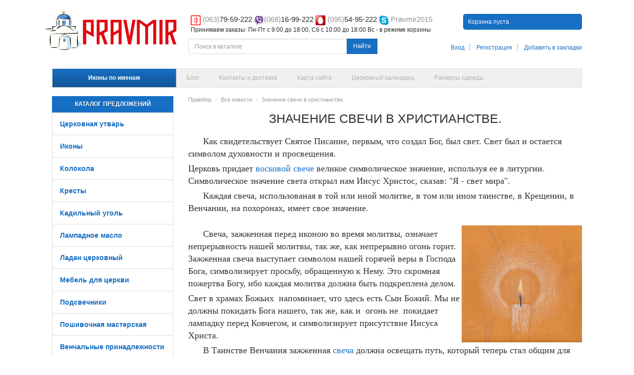

--- FILE ---
content_type: text/html; charset=UTF-8
request_url: http://pravmir.com.ua/blog/znachenie-svechi-v-hristianstve
body_size: 70283
content:
<!DOCTYPE html>
<html>
<head>
	<base href="http://pravmir.com.ua/"/>
	<title>Значение свечи в христианстве. </title>
	<meta http-equiv="Content-Type" content="text/html; charset=UTF-8" />
	<meta name="description" content="Значение свечи в христианстве.  Как свидетельствует Святое Писание, первым, что создал Бог, был свет. Свет был и остается символом духовности и просвещения. " />
	
	<meta name="viewport" content="width=device-width, initial-scale=1.0">
	<!--[if lt IE 9]><script src="http://html5shiv.googlecode.com/svn/trunk/html5.js"></script><![endif]-->
	<link href="design/Bootstrap-Blue/images/favicon.ico" rel="icon"          type="image/x-icon"/>
	<link href="design/Bootstrap-Blue/images/favicon.ico" rel="shortcut icon" type="image/x-icon"/>


    <meta name="theme-color" content="#4682B4">

<meta name='yandex-verification' content='47e8107f9f66d987' />
<meta property="og:title" content="Значение свечи в христианстве." />
<meta property="og:type" content="website" />
<meta property="og:image" content="http://pravmir.com.ua/design/Bootstrap-Blue/css/logo.png" />
<meta property="og:site_name" content="Производство и продажа церковной утвари ПравМир" />
<link href="http://pravmir.com.ua/images/favicon.ico" rel="icon" />
<meta name="author" content="PravMir UA">
<meta name="msvalidate.01" content="2CFA1BC937AFFAFED597EC098E3A000A" />
	

	 
	 
	
	
	<link  href="design/Bootstrap-Blue/css/style.css" rel="stylesheet" type="text/css" media="screen"/>
	<link  href="design/Bootstrap-Blue/css/ca.css" rel="stylesheet" type="text/css" media="screen"/>
	<link  href="design/Bootstrap-Blue/css/size.ae518746.css" rel="stylesheet" type="text/css" media="screen"/>
	<script  src="js/jquery/jquery.js"  type="text/javascript"></script>
	<script   src="design/Bootstrap-Blue/js/bootstrap.min.js"></script>
	<script   src="design/Bootstrap-Blue/js/scripts.js"></script>
	<script  type="text/javascript" src="js/ctrlnavigate.js"></script>
<script   src="design/Bootstrap-Blue/js/jquery-ui.min.js"></script>
<script   src="design/Bootstrap-Blue/js/ajax_cart.js"></script>
<script   src="js/baloon/js/baloon.js" type="text/javascript"></script>

<script   src="js/autocomplete/jquery.autocomplete-min.js" type="text/javascript"></script>
     
</head>
<body>


<div class="bodyPage">
<div class="container wrapper">

		<header>
		
		<div class="row">
			<div class="col-xs-24 col-sm-8 col-md-6 logo">
			<a href="/"><img src="design/Bootstrap-Blue/images/images_theme/logo.png" title="ПравМир ЮА" alt="ПравМир ЮА"/></a>
			</div>

			<div class="col-xs-24 col-sm-16 col-md-11 col-lg-12 headContacts">
				<i class="i-phone-squared"></i><img src="image/life.png"> <i>(063)</i>79-59-222 <i class="i-phone-squared"></i> <img src="image/kv.png"><i>(068)</i>16-99-222 <i class="i-phone-squared"></i> <img src="image/mts.png"> <i>(095)</i>54-95-222
				<img src="image/skype.png"> <i class="i-phone-squared">Pravmir2015</i><br />
				<small>Принимаем заказы: Пн-Пт с 9:00 до 18:00, Сб с 10:00 до 18:00 Вс - в режиме корзины </small>
			</div>

			<div class="col-xs-offset-5 col-xs-14 col-sm-offset-0 col-sm-9 col-md-7 col-lg-6">
			<div id="cart_informer" style='min-width:240px;'><i class="i-basket"></i>
Корзина пуста
</noindex>	</div>
			</div>

			<form class="col-xs-24 col-md-9 form-inline searchForm" name="search" action="products" id="search">
				<div class="input-group">
				<input type="text" class="form-control input_search" name="keyword" value="" placeholder="Поиск в каталоге">
				<div class="input-group-btn">
				<button type="submit" class="btn btn-primary">Найти</button>
				</div>
				</div>
			</form>

			<div class="col-xs-24 col-sm-24 col-md-9"><div class="row">

				<div class="col-md-19 userBlock pull-right text-right">
					<ul class='inlineMenu userBlock'>
											<li><a href="user/login">Вход <i class="i-login"></i></a></li>
						<li><a href="user/register">Регистрация <i class="i-user-add"></i></a></li>
						<li><a href="http://pravmir.com.ua/" rel="sidebar" onclick="addBookmark()">Добавить в закладки</a></i>
										</ul>
				</div>

				
			</div></div>
		</div>
	</header>
	<div class="clearfix visible-xs"></div>

	<div class="navbar navbar-default" role="navigation">
	<div class="container">
		<div class="navbar-header">
			<button type="button" class="navbar-toggle" data-toggle="collapse" data-target=".navbar-collapse">
				<span class="sr-only"></span>
				<span class="icon-bar"></span>
				<span class="icon-bar"></span>
				<span class="icon-bar"></span>
			</button>
			<a style="width:250px; text-align: center;" class="navbar-brand callme_viewform gradient-base" href="http://pravmir.com.ua/brands/"><i class="i-phone-circled"></i> Иконы по именам </a>
		</div>

		<div class="navbar-collapse collapse in" style="height: auto;">
			<ul class="nav navbar-nav">
																																																																													<li  ><a data-page="4" href="blog">Блог</a></li>
																			<li  ><a data-page="25" href="kontakty-i-dostavka">Контакты и доставка</a></li>
																			<li  ><a data-page="28" href="karta">Карта сайта</a></li>
																			<li  ><a data-page="30" href="tserkovnyj-kalendar">Церковный календарь</a></li>
																			<li  ><a data-page="31" href="999">Размеры одежды</a></li>
												</ul>
		</div>
	</div>
	</div>

	<div class="row">
		<aside class="col-md-6"><style>
.mortik{
font-family: Tahoma,Arial,Helvetica,sans-serif;
font-weight: 700;
text-align:center;
    margin: 30px 0 15px;
    padding: 8px 10px;
    text-transform: uppercase;
    background: #176fc3;
    color: #fff;
    text-shadow: 0 1px 1px rgba(0,0,0,0.3);
}
.mortik1{
font-family: Tahoma,Arial,Helvetica,sans-serif;
font-weight: 700;
text-align:center;
    margin: 30px 0 15px;
    padding: 8px 10px;
    text-transform: uppercase;
    background: #008000;
	border: 4px double black;
    color: #fff;
    text-shadow: 0 1px 1px rgba(0,0,0,0.3);
	text-decoration: none;
}

</style>
<p class="mortik" style='margin:0'><i class="i-ferry"></i>Каталог предложений</p>

	<ul id="nav" ul-level='1' class='top_ul'>
			<li class='level_1 '>
	   <a href="catalog/tserkovnaya-utvar" data-category="8">Церковная утварь</a>
	   	<ul id="nav" ul-level='2' class='sub_ul ul_level_2'>
			<li class='level_2 '>
	   <a href="catalog/bra" data-category="6">Бра</a>
	   
	</li>
				<li class='level_2 '>
	   <a href="catalog/venchalnye-ventsy-" data-category="30">Венчальные венцы </a>
	   
	</li>
				<li class='level_2 '>
	   <a href="catalog/vodosvyatnye-chashi-i-baki" data-category="22">Водосвятные чаши и баки</a>
	   
	</li>
				<li class='level_2 '>
	   <a href="catalog/darohranitelnitsy-i-daronositsy" data-category="18">Дарохранительницы и дароносицы</a>
	   
	</li>
				<li class='level_2 '>
	   <a href="catalog/diskosy" data-category="23">Дискосы</a>
	   
	</li>
				<li class='level_2 '>
	   <a href="catalog/predmety-evharisticheskogo-nabora" data-category="74">Предметы евхаристического набора</a>
	   
	</li>
				<li class='level_2 '>
	   <a href="catalog/kovshi" data-category="32">Ковши</a>
	   
	</li>
				<li class='level_2 '>
	   <a href="catalog/kadila" data-category="10">Кадила</a>
	   
	</li>
				<li class='level_2 '>
	   <a href="catalog/kropila" data-category="84">Кропила</a>
	   
	</li>
				<li class='level_2 '>
	   <a href="catalog/kupeli" data-category="21">Купели</a>
	   
	</li>
				<li class='level_2 '>
	   <a href="catalog/lampady" data-category="11">Лампады</a>
	   	<ul id="nav" ul-level='3' class='sub_ul ul_level_3'>
			<li class='level_3 '>
	   <a href="catalog/kronshtejny-dlya-lampad" data-category="55">Кронштейны для лампад</a>
	   
	</li>
				<li class='level_3 '>
	   <a href="catalog/lampady-naprestolnye" data-category="19">Лампады напрестольные</a>
	   
	</li>
				<li class='level_3 '>
	   <a href="catalog/lampady-podvesnye" data-category="26">Лампады подвесные</a>
	   
	</li>
			</ul>

	</li>
				<li class='level_2 '>
	   <a href="catalog/lzhitsi" data-category="40">Лжици</a>
	   
	</li>
				<li class='level_2 '>
	   <a href="catalog/nakonechniki-na-horugvi" data-category="31">Наконечники на хоругви</a>
	   
	</li>
				<li class='level_2 '>
	   <a href="catalog/panikadila" data-category="7">Паникадила</a>
	   
	</li>
				<li class='level_2 '>
	   <a href="catalog/potiry" data-category="29">Чаши потиры</a>
	   
	</li>
				<li class='level_2 '>
	   <a href="catalog/sosudy-i-litijnye-blyuda" data-category="13">Сосуды и литийные блюда</a>
	   
	</li>
				<li class='level_2 '>
	   <a href="catalog/horugvi-metallicheskie" data-category="39">Хоругви металлические</a>
	   
	</li>
				<li class='level_2 '>
	   <a href="catalog/raznoe" data-category="9">Разное</a>
	   
	</li>
				<li class='level_2 '>
	   <a href="catalog/raznoe1" data-category="143">Ароматы фитили и стаканы</a>
	   
	</li>
				<li class='level_2 '>
	   <a href="catalog/kopie" data-category="262">Копие</a>
	   
	</li>
				<li class='level_2 '>
	   <a href="catalog/kandilo" data-category="265">Кандило</a>
	   
	</li>
				<li class='level_2 '>
	   <a href="catalog/pechati-dlya-artosa-i-prosfor" data-category="266">Печати для Артоса и Просфор</a>
	   
	</li>
				<li class='level_2 '>
	   <a href="catalog/kisti-dlya-pomazaniya" data-category="269">Кисти для помазания</a>
	   
	</li>
				<li class='level_2 '>
	   <a href="catalog/bak-dlya-svyatoj-vody" data-category="272">Бак для святой воды</a>
	   
	</li>
				<li class='level_2 '>
	   <a href="catalog/ladanki" data-category="273">Ладанки</a>
	   
	</li>
				<li class='level_2 '>
	   <a href="catalog/suvenirnaya-produktsiya" data-category="277">Сувенирная продукция</a>
	   
	</li>
			</ul>

	</li>
				<li class='level_1 '>
	   <a href="catalog/ikony" data-category="41">Иконы</a>
	   	<ul id="nav" ul-level='2' class='sub_ul ul_level_2'>
			<li class='level_2 '>
	   <a href="catalog/ikony-hramovye" data-category="172">Большие храмовые иконы</a>
	   	<ul id="nav" ul-level='3' class='sub_ul ul_level_3'>
			<li class='level_3 '>
	   <a href="catalog/Srednie-cerkovnye-ikony" data-category="42">Средние церковные иконы</a>
	   
	</li>
				<li class='level_3 '>
	   <a href="catalog/hramovye-rostovye" data-category="43">Ростовые иконы</a>
	   
	</li>
				<li class='level_3 '>
	   <a href="catalog/ikony-v-oklade" data-category="235">Иконы в окладе</a>
	   
	</li>
			</ul>

	</li>
				<li class='level_2 '>
	   <a href="catalog/venchalnye-ikony-" data-category="129">Венчальные иконы</a>
	   
	</li>
				<li class='level_2 '>
	   <a href="catalog/pisanye" data-category="131">Иконы подарочные ГРЕЦИЯ</a>
	   	<ul id="nav" ul-level='3' class='sub_ul ul_level_3'>
			<li class='level_3 '>
	   <a href="catalog/venchalnye-pary" data-category="298">Венчальные пары</a>
	   
	</li>
				<li class='level_3 '>
	   <a href="catalog/Автомобильные_иконы_подвески" data-category="299">Автомобильные иконы, подвески</a>
	   
	</li>
				<li class='level_3 '>
	   <a href="catalog/Иконы_святых" data-category="300">Иконы святых</a>
	   
	</li>
				<li class='level_3 '>
	   <a href="catalog/Икона_Тайная_вечеря" data-category="301">Икона Тайная вечеря</a>
	   
	</li>
			</ul>

	</li>
				<li class='level_2 '>
	   <a href="catalog/skladni-barhatnye-derevyannye" data-category="132">Складни Бархатные, деревянные</a>
	   
	</li>
				<li class='level_2 '>
	   <a href="catalog/skladni-kozhanye" data-category="130">Складни Кожаные</a>
	   
	</li>
						<li class='level_2 '>
	   <a href="catalog/ikony-spusknye" data-category="75">Спускные иконы</a>
	   
	</li>
				<li class='level_2 '>
	   <a href="catalog/derevyannye-reznye-ikony" data-category="133">Резные деревянные иконы</a>
	   
	</li>
						<li class='level_2 '>
	   <a href="catalog/avtomobilnye-ikony" data-category="150">Автомобильные иконы</a>
	   
	</li>
				<li class='level_2 '>
	   <a href="catalog/ikony-iz-yantarya" data-category="151">Иконы из янтаря</a>
	   
	</li>
				<li class='level_2 '>
	   <a href="catalog/ikony-poligraficheskie-" data-category="163">Иконы полиграфические </a>
	   
	</li>
				<li class='level_2 '>
	   <a href="catalog/podarochnye-ikony-stilizovannye-pod-starinu" data-category="168">Подарочные иконы под старину</a>
	   
	</li>
				<li class='level_2 '>
	   <a href="catalog/hramovye-ikony" data-category="173">Храмовые иконы</a>
	   
	</li>
				<li class='level_2 '>
	   <a href="catalog/shirokoformatnaya-pechat-ikon" data-category="167">Широкоформатная печать икон</a>
	   
	</li>
						<li class='level_2 '>
	   <a href="catalog/ikony-s-zolotym-okladom-v-derevyannom-kiote" data-category="280">Иконы с золотым окладом в деревянном киоте</a>
	   
	</li>
			</ul>

	</li>
				<li class='level_1 '>
	   <a href="catalog/kolokola" data-category="79">Колокола</a>
	   
	</li>
				<li class='level_1 '>
	   <a href="catalog/kresty" data-category="102">Кресты</a>
	   	<ul id="nav" ul-level='2' class='sub_ul ul_level_2'>
			<li class='level_2 '>
	   <a href="catalog/kresty-vynosnye" data-category="80">Выносные запрестольные кресты</a>
	   
	</li>
				<li class='level_2 '>
	   <a href="catalog/kresty-protoierejskie" data-category="16">Кресты протоиерейские</a>
	   
	</li>
				<li class='level_2 '>
	   <a href="catalog/kresty-naprestolnye" data-category="17">Кресты напрестольные</a>
	   
	</li>
				<li class='level_2 '>
	   <a href="catalog/vynosnye-zaprestolnye-ikony" data-category="37">Выносные запрестольные иконы</a>
	   
	</li>
				<li class='level_2 '>
	   <a href="catalog/kresty-natelnye" data-category="44">Церковные нательные кресты</a>
	   
	</li>
				<li class='level_2 '>
	   <a href="catalog/kresty-golgofa" data-category="81">Кресты Голгофа для храма</a>
	   
	</li>
						<li class='level_2 '>
	   <a href="catalog/kresty-pogrebalnye_2" data-category="83">Кресты погребальные</a>
	   
	</li>
				<li class='level_2 '>
	   <a href="catalog/kresty-napersnye-panagii" data-category="100">Кресты наперсные панагии</a>
	   
	</li>
				<li class='level_2 '>
	   <a href="catalog/kresty-ierejskie" data-category="137">Кресты иерейские</a>
	   
	</li>
				<li class='level_2 '>
	   <a href="catalog/kresty-nakupolnye" data-category="138">Кресты накупольные</a>
	   
	</li>
						<li class='level_2 '>
	   <a href="catalog/Деревянные резные кресты" data-category="275">Деревянные резные кресты</a>
	   
	</li>
			</ul>

	</li>
				<li class='level_1 '>
	   <a href="catalog/ugol-kadilnyj" data-category="171">Кадильный уголь</a>
	   
	</li>
				<li class='level_1 '>
	   <a href="catalog/lampadnoe-maslo" data-category="169">Лампадное масло</a>
	   
	</li>
				<li class='level_1 '>
	   <a href="catalog/tserkovnyj-ladan" data-category="170">Ладан церковный</a>
	   
	</li>
				<li class='level_1 '>
	   <a href="catalog/Cerkovnaja-mebel" data-category="179">Мебель для церкви</a>
	   	<ul id="nav" ul-level='2' class='sub_ul ul_level_2'>
			<li class='level_2 '>
	   <a href="catalog/cerkovnye-analoi" data-category="15">Аналои</a>
	   
	</li>
				<li class='level_2 '>
	   <a href="catalog/skladnye-analoi-dlja-doma" data-category="181">Аналои для дома</a>
	   
	</li>
				<li class='level_2 '>
	   <a href="catalog/derevjannye-analoi-dlja-klirosa" data-category="180">Аналои для клироса</a>
	   
	</li>
				<li class='level_2 '>
	   <a href="catalog/zhertvenniki" data-category="59">Жертвенники</a>
	   
	</li>
				<li class='level_2 '>
	   <a href="catalog/ikonostasy" data-category="60">Иконостасы</a>
	   
	</li>
				<li class='level_2 '>
	   <a href="catalog/kioty" data-category="36">Киоты</a>
	   
	</li>
				<li class='level_2 '>
	   <a href="catalog/prestoly" data-category="61">Престолы</a>
	   
	</li>
				<li class='level_2 '>
	   <a href="catalog/stoly-dlya-panihidy" data-category="12">Столы для панихиды и крышки</a>
	   
	</li>
				<li class='level_2 '>
	   <a href="catalog/yaschiki-dlya-pozhertvovaniya" data-category="85">Ящики для пожертвования</a>
	   
	</li>
				<li class='level_2 '>
	   <a href="catalog/podstavki" data-category="160">Подставки</a>
	   
	</li>
				<li class='level_2 '>
	   <a href="catalog/kovchegi-dlya-moschej" data-category="183">Ковчеги для мощей</a>
	   	<ul id="nav" ul-level='3' class='sub_ul ul_level_3'>
			<li class='level_3 '>
	   <a href="catalog/moscheviki" data-category="268">Мощевики</a>
	   
	</li>
			</ul>

	</li>
				<li class='level_2 '>
	   <a href="catalog/polki-pod-ikony" data-category="134">Полки под иконы</a>
	   
	</li>
				<li class='level_2 '>
	   <a href="catalog/trony-i-sedalischa" data-category="263">Троны и седалища</a>
	   
	</li>
				<li class='level_2 '>
	   <a href="catalog/grobnitsy" data-category="271">Гробницы</a>
	   
	</li>
			</ul>

	</li>
				<li class='level_1 '>
	   <a href="catalog/podsvechniki" data-category="101">Подсвечники</a>
	   	<ul id="nav" ul-level='2' class='sub_ul ul_level_2'>
			<li class='level_2 '>
	   <a href="catalog/semisvechniki" data-category="14">Семисвечники</a>
	   
	</li>
				<li class='level_2 '>
	   <a href="catalog/trexsvechnik" data-category="106">Трехсвечники</a>
	   
	</li>
				<li class='level_2 '>
	   <a href="catalog/naprestolnye" data-category="27">Напрестольные</a>
	   
	</li>
				<li class='level_2 '>
	   <a href="catalog/nastolnye" data-category="87">Настольные</a>
	   
	</li>
				<li class='level_2 '>
	   <a href="catalog/napolnye" data-category="20">Напольные</a>
	   
	</li>
				<li class='level_2 '>
	   <a href="catalog/diakonskie-podsvechniki" data-category="28">Диаконские подсвечники</a>
	   
	</li>
						<li class='level_2 '>
	   <a href="catalog/ruchnye-i-tushiteli" data-category="148">Ручные и тушители</a>
	   
	</li>
			</ul>

	</li>
				<li class='level_1 '>
	   <a href="catalog/poshiv-cerkovnyh-oblachenij" data-category="62">Пошивочная мастерская</a>
	   	<ul id="nav" ul-level='2' class='sub_ul ul_level_2'>
			<li class='level_2 '>
	   <a href="catalog/vyshitye-liki-i-sumki-dlja-oblachenij" data-category="95">Вышивка и сумки</a>
	   
	</li>
				<li class='level_2 '>
	   <a href="catalog/Zakladki-v-Evangelie-i-Apostol" data-category="175">Закладки в Евангелие и Апостол</a>
	   
	</li>
				<li class='level_2 '>
	   <a href="catalog/oblachenie-arhierijskoe" data-category="63">Облачение Архиерейское</a>
	   
	</li>
				<li class='level_2 '>
	   <a href="catalog/Oblachenie-Ierejskoe" data-category="177">Облачение Иерейское</a>
	   	<ul id="nav" ul-level='3' class='sub_ul ul_level_3'>
			<li class='level_3 '>
	   <a href="catalog/oblachenie-ierejskoe-gretskij-kroj" data-category="64">Грецкий крой</a>
	   
	</li>
				<li class='level_3 '>
	   <a href="catalog/oblachenie-ierejskoe-russkij-kroj" data-category="65">Русский крой </a>
	   
	</li>
			</ul>

	</li>
				<li class='level_2 '>
	   <a href="catalog/stihari" data-category="66">Стихари</a>
	   
	</li>
				<li class='level_2 '>
	   <a href="catalog/orletsy" data-category="107">Орлецы</a>
	   
	</li>
				<li class='level_2 '>
	   <a href="catalog/podrizniki" data-category="67">Подризники</a>
	   
	</li>
				<li class='level_2 '>
	   <a href="catalog/pokrovtsy" data-category="94">Покровцы</a>
	   
	</li>
				<li class='level_2 '>
	   <a href="catalog/podryasniki" data-category="69">Подрясники</a>
	   
	</li>
				<li class='level_2 '>
	   <a href="catalog/plaschanitsy" data-category="92">Плащаницы</a>
	   
	</li>
				<li class='level_2 '>
	   <a href="catalog/ryasa" data-category="68">Ряса</a>
	   
	</li>
				<li class='level_2 '>
	   <a href="catalog/rubashki" data-category="93">Рубашки</a>
	   
	</li>
				<li class='level_2 '>
	   <a href="catalog/mitry" data-category="70">Митры</a>
	   
	</li>
				<li class='level_2 '>
	   <a href="catalog/epitrahil-i-poruchi" data-category="90">Епитрахиль и поручи</a>
	   
	</li>
				<li class='level_2 '>
	   <a href="catalog/cerkovnye-horugvi" data-category="91">Хоругви</a>
	   
	</li>
				<li class='level_2 '>
	   <a href="catalog/kamilavki-i-skufii" data-category="270">Камилавки и скуфии</a>
	   
	</li>
				<li class='level_2 '>
	   <a href="catalog/tserkovnye-tkani" data-category="278">Церковные ткани</a>
	   
	</li>
				<li class='level_2 '>
	   <a href="catalog/galuny" data-category="279">Галуны</a>
	   
	</li>
				<li class='level_2 '>
	   <a href="catalog/skatert-na-prestol" data-category="281">Скатерть на престол</a>
	   
	</li>
				<li class='level_2 '>
	   <a href="catalog/oblachenie-na-prestol" data-category="282">Облачение на престол</a>
	   
	</li>
			</ul>

	</li>
				<li class='level_1 '>
	   <a href="catalog/venchalnye-prenadlezhnosti" data-category="71">Венчальные принадлежности</a>
	   	<ul id="nav" ul-level='2' class='sub_ul ul_level_2'>
			<li class='level_2 '>
	   <a href="catalog/rushniki-dlya-vinchannya" data-category="292">Рушники для вінчання</a>
	   
	</li>
			</ul>

	</li>
				<li class='level_1 '>
	   <a href="catalog/pechatnaya-produktsiya" data-category="78">Печатная продукция</a>
	   	<ul id="nav" ul-level='2' class='sub_ul ul_level_2'>
			<li class='level_2 '>
	   <a href="catalog/svidetelstva-i-pominalniki" data-category="56">Свидетельства и Поминальники</a>
	   
	</li>
				<li class='level_2 '>
	   <a href="catalog/litografiya" data-category="140">Литография</a>
	   
	</li>
				<li class='level_2 '>
	   <a href="catalog/svidotstvo-pro-vinchannya" data-category="156">Свідоцтво про вінчання</a>
	   
	</li>
				<li class='level_2 '>
	   <a href="catalog/osvyachennya-budinku" data-category="157">Освячення Будинку</a>
	   
	</li>
								<li class='level_2 '>
	   <a href="catalog/Pojasa-s-molitvoj" data-category="178">Пояса с молитвой</a>
	   
	</li>
				<li class='level_2 '>
	   <a href="catalog/pravoslavnye-knigi" data-category="152">Православные книги</a>
	   	<ul id="nav" ul-level='3' class='sub_ul ul_level_3'>
			<li class='level_3 '>
	   <a href="catalog/apostol" data-category="145">Апостол</a>
	   
	</li>
				<li class='level_3 '>
	   <a href="catalog/evangelie" data-category="146">Евангелие</a>
	   
	</li>
						<li class='level_3 '>
	   <a href="catalog/hudozhestvennaya-literatura" data-category="154">Художественная литература</a>
	   
	</li>
				<li class='level_3 '>
	   <a href="catalog/duhovnaya-literatura" data-category="155">Духовная литература</a>
	   
	</li>
			</ul>

	</li>
				<li class='level_2 '>
	   <a href="catalog/pravoslavnye-kalendari" data-category="276">Свідоцтво про хрещення</a>
	   
	</li>
			</ul>

	</li>
				<li class='level_1 '>
	   <a href="catalog/ritualnaya-atributika" data-category="45">Ритуальная атрибутика</a>
	   	<ul id="nav" ul-level='2' class='sub_ul ul_level_2'>
			<li class='level_2 '>
	   <a href="catalog/zakrutki" data-category="46">Закрутки</a>
	   
	</li>
				<li class='level_2 '>
	   <a href="catalog/krest-i-raspyatie" data-category="47">Крест и Распятие</a>
	   
	</li>
				<li class='level_2 '>
	   <a href="catalog/ornament" data-category="48">Орнамент</a>
	   
	</li>
				<li class='level_2 '>
	   <a href="catalog/ritualnaya-tablichka" data-category="49">Ритуальная табличка</a>
	   
	</li>
				<li class='level_2 '>
	   <a href="catalog/ruchki" data-category="50">Ручки</a>
	   
	</li>
				<li class='level_2 '>
	   <a href="catalog/ornamenty-dlya-groba" data-category="51">Орнаменты для гроба</a>
	   
	</li>
				<li class='level_2 '>
	   <a href="catalog/kresty-pogrebalnye" data-category="58">Кресты погребальные</a>
	   
	</li>
				<li class='level_2 '>
	   <a href="catalog/pogrebalnoe-pokryvalo" data-category="176">Погребальные покрывала</a>
	   
	</li>
					</ul>

	</li>
				<li class='level_1 '>
	   <a href="catalog/svechi" data-category="121">Свечи</a>
	   	<ul id="nav" ul-level='2' class='sub_ul ul_level_2'>
			<li class='level_2 '>
	   <a href="catalog/svechi-parafinovye" data-category="122">Парафиновые свечи</a>
	   
	</li>
				<li class='level_2 '>
	   <a href="catalog/svechi-voskovye" data-category="123">Свечи восковые</a>
	   
	</li>
				<li class='level_2 '>
	   <a href="catalog/svechi-polu-voskovye" data-category="124">Свечи полу-восковые</a>
	   
	</li>
				<li class='level_2 '>
	   <a href="catalog/svechi-venchalnye" data-category="125">Свечи венчальные</a>
	   
	</li>
						<li class='level_2 '>
	   <a href="catalog/pashalnye-suvenirnye-svechi" data-category="127">Пасхальные сувенирные свечи</a>
	   
	</li>
				<li class='level_2 '>
	   <a href="catalog/venchalnye-svechi" data-category="161">Венчальные свечи</a>
	   
	</li>
				<li class='level_2 '>
	   <a href="catalog/svechi-bolsius" data-category="174">Свечи Bolsius</a>
	   
	</li>
			</ul>

	</li>
								<li class='level_1 '>
	   <a href="catalog/keramicheskie-statuetki" data-category="245">Керамические статуэтки</a>
	   	<ul id="nav" ul-level='2' class='sub_ul ul_level_2'>
							<li class='level_2 '>
	   <a href="catalog/rozhdestvenskij--vertep" data-category="261">Рождественский вертеп</a>
	   
	</li>
			</ul>

	</li>
				<li class='level_1 '>
	   <a href="catalog/sofrino" data-category="264">Софрино</a>
	   
	</li>
				<li class='level_1 '>
	   <a href="catalog/vse-dlya-hreschennya" data-category="274">Все для хрещення</a>
	   	<ul id="nav" ul-level='2' class='sub_ul ul_level_2'>
			<li class='level_2 '>
	   <a href="catalog/krizhmi" data-category="283">Крижми</a>
	   
	</li>
				<li class='level_2 '>
	   <a href="catalog/odyag-dlya-hreschennya" data-category="284">Одяг для хрещення</a>
	   
	</li>
				<li class='level_2 '>
	   <a href="catalog/sorochki-rozpashonki" data-category="285">Сорочки, розпашонки</a>
	   
	</li>
				<li class='level_2 '>
	   <a href="catalog/palantini" data-category="286">Палантини</a>
	   
	</li>
				<li class='level_2 '>
	   <a href="catalog/aksesuari-dlya-hreschennya" data-category="287">Аксесуари для хрещення</a>
	   
	</li>
				<li class='level_2 '>
	   <a href="catalog/mishechki" data-category="288">Мішечки</a>
	   
	</li>
				<li class='level_2 '>
	   <a href="catalog/podushechki-dlya-hrestika" data-category="289">Подушечки для хрестика</a>
	   
	</li>
				<li class='level_2 '>
	   <a href="catalog/servetki-dlya-hliba" data-category="290">Серветки для хліба</a>
	   
	</li>
				<li class='level_2 '>
	   <a href="catalog/rushniki" data-category="291">Рушники</a>
	   
	</li>
			</ul>

	</li>
				<li class='level_1 '>
	   <a href="catalog/vishivanki" data-category="293">Вишиванки</a>
	   	<ul id="nav" ul-level='2' class='sub_ul ul_level_2'>
			<li class='level_2 '>
	   <a href="catalog/dlya-malyukiv-0-2-roki" data-category="294">Для малюків (0-2 роки)</a>
	   
	</li>
				<li class='level_2 '>
	   <a href="catalog/dlya-ditej-1-14-rokiv" data-category="295">Для дітей (1-14 років)</a>
	   
	</li>
				<li class='level_2 '>
	   <a href="catalog/dlya-doroslih" data-category="296">Для дорослих</a>
	   
	</li>
			</ul>

	</li>
					</ul>


<div class="hidden-sm hidden-xs">
	

<noindex>
    <a onclick="hidetxt('div1'); return false;" rel="nofollow" href="#" rel="nofollow"> <p class="mortik1" style="text-align: center;
    vertical-align: center;"><i class="i-foursquare"></i>Посмотреть</br>
	все предложения в рубрике Иконы по названиях</p></a></noindex>
	<div style="display:none;" id="div1">
	<ul style="padding: 0; border: 1px solid #ddd;margin-top: 0;margin-bottom: 8.5px;    display: block;
    list-style-type: disc;
">
	
     
        <li style="list-style-type: none;font-weight: 700;border-bottom: 1px solid #ddd;float: none;font-size: 14px;height:38px;  text-align: center;
    vertical-align: center;" >
		<a href="brands/aleksandr-nevskij" style="" >Александр Невский</a></li>
     
        <li style="list-style-type: none;font-weight: 700;border-bottom: 1px solid #ddd;float: none;font-size: 14px;height:38px;  text-align: center;
    vertical-align: center;" >
		<a href="brands/angel-hranitel" style="" >Ангел Хранитель</a></li>
     
        <li style="list-style-type: none;font-weight: 700;border-bottom: 1px solid #ddd;float: none;font-size: 14px;height:38px;  text-align: center;
    vertical-align: center;" >
		<a href="brands/andrej-pervozdannyj" style="" >Андрей Первозданный</a></li>
     
        <li style="list-style-type: none;font-weight: 700;border-bottom: 1px solid #ddd;float: none;font-size: 14px;height:38px;  text-align: center;
    vertical-align: center;" >
		<a href="brands/arhangel-mihail" style="" >Архангел Михаил</a></li>
     
        <li style="list-style-type: none;font-weight: 700;border-bottom: 1px solid #ddd;float: none;font-size: 14px;height:38px;  text-align: center;
    vertical-align: center;" >
		<a href="brands/valentina" style="" >Валентина</a></li>
     
        <li style="list-style-type: none;font-weight: 700;border-bottom: 1px solid #ddd;float: none;font-size: 14px;height:38px;  text-align: center;
    vertical-align: center;" >
		<a href="brands/vladimir-knyaz" style="" >Владимир Князь</a></li>
     
        <li style="list-style-type: none;font-weight: 700;border-bottom: 1px solid #ddd;float: none;font-size: 14px;height:38px;  text-align: center;
    vertical-align: center;" >
		<a href="brands/georgij-pobedonosets" style="" >Георгий Победоносец</a></li>
     
        <li style="list-style-type: none;font-weight: 700;border-bottom: 1px solid #ddd;float: none;font-size: 14px;height:38px;  text-align: center;
    vertical-align: center;" >
		<a href="brands/imennye-ikony-" style="" >Именные иконы </a></li>
     
        <li style="list-style-type: none;font-weight: 700;border-bottom: 1px solid #ddd;float: none;font-size: 14px;height:38px;  text-align: center;
    vertical-align: center;" >
		<a href="brands/ioann-predtecha" style="" >Иоанн Предтеча</a></li>
     
        <li style="list-style-type: none;font-weight: 700;border-bottom: 1px solid #ddd;float: none;font-size: 14px;height:38px;  text-align: center;
    vertical-align: center;" >
		<a href="brands/irina-makedonskaya" style="" >Ирина Македонская</a></li>
     
        <li style="list-style-type: none;font-weight: 700;border-bottom: 1px solid #ddd;float: none;font-size: 14px;height:38px;  text-align: center;
    vertical-align: center;" >
		<a href="brands/kira" style="" >Кира</a></li>
     
        <li style="list-style-type: none;font-weight: 700;border-bottom: 1px solid #ddd;float: none;font-size: 14px;height:38px;  text-align: center;
    vertical-align: center;" >
		<a href="brands/margarita" style="" >Маргарита</a></li>
     
        <li style="list-style-type: none;font-weight: 700;border-bottom: 1px solid #ddd;float: none;font-size: 14px;height:38px;  text-align: center;
    vertical-align: center;" >
		<a href="brands/bozhya-mater" style="" >Матерь Божья</a></li>
     
        <li style="list-style-type: none;font-weight: 700;border-bottom: 1px solid #ddd;float: none;font-size: 14px;height:38px;  text-align: center;
    vertical-align: center;" >
		<a href="brands/matrona-moskovskaya" style="" >Матрона Московская</a></li>
     
        <li style="list-style-type: none;font-weight: 700;border-bottom: 1px solid #ddd;float: none;font-size: 14px;height:38px;  text-align: center;
    vertical-align: center;" >
		<a href="brands/nikolaj-chudotvorets" style="" >Николай Чудотворец</a></li>
     
        <li style="list-style-type: none;font-weight: 700;border-bottom: 1px solid #ddd;float: none;font-size: 14px;height:38px;  text-align: center;
    vertical-align: center;" >
		<a href="brands/oleg" style="" >Олег</a></li>
     
        <li style="list-style-type: none;font-weight: 700;border-bottom: 1px solid #ddd;float: none;font-size: 14px;height:38px;  text-align: center;
    vertical-align: center;" >
		<a href="brands/pantelejmon-tselitel" style="" >Пантелеймон Целитель</a></li>
     
        <li style="list-style-type: none;font-weight: 700;border-bottom: 1px solid #ddd;float: none;font-size: 14px;height:38px;  text-align: center;
    vertical-align: center;" >
		<a href="brands/presvyataya-bogoroditsa" style="" >Пресвятая Богородица</a></li>
     
        <li style="list-style-type: none;font-weight: 700;border-bottom: 1px solid #ddd;float: none;font-size: 14px;height:38px;  text-align: center;
    vertical-align: center;" >
		<a href="brands/presvyataya-troitsa" style="" >Пресвятая Троица</a></li>
     
        <li style="list-style-type: none;font-weight: 700;border-bottom: 1px solid #ddd;float: none;font-size: 14px;height:38px;  text-align: center;
    vertical-align: center;" >
		<a href="brands/roman" style="" >Роман</a></li>
     
        <li style="list-style-type: none;font-weight: 700;border-bottom: 1px solid #ddd;float: none;font-size: 14px;height:38px;  text-align: center;
    vertical-align: center;" >
		<a href="brands/svyataya-olga" style="" >Святая Ольга</a></li>
     
        <li style="list-style-type: none;font-weight: 700;border-bottom: 1px solid #ddd;float: none;font-size: 14px;height:38px;  text-align: center;
    vertical-align: center;" >
		<a href="brands/svyatoe-semejstvo" style="" >Святое Семейство</a></li>
     
        <li style="list-style-type: none;font-weight: 700;border-bottom: 1px solid #ddd;float: none;font-size: 14px;height:38px;  text-align: center;
    vertical-align: center;" >
		<a href="brands/svyatye-zheny-" style="" >Святые Жены </a></li>
     
        <li style="list-style-type: none;font-weight: 700;border-bottom: 1px solid #ddd;float: none;font-size: 14px;height:38px;  text-align: center;
    vertical-align: center;" >
		<a href="brands/svyatye-muzhi" style="" >Святые мужи</a></li>
     
        <li style="list-style-type: none;font-weight: 700;border-bottom: 1px solid #ddd;float: none;font-size: 14px;height:38px;  text-align: center;
    vertical-align: center;" >
		<a href="brands/serafim-sarovskogo" style="" >Серафим Саровского</a></li>
     
        <li style="list-style-type: none;font-weight: 700;border-bottom: 1px solid #ddd;float: none;font-size: 14px;height:38px;  text-align: center;
    vertical-align: center;" >
		<a href="brands/sergij-radonezhskij" style="" >Сергий Радонежский</a></li>
     
        <li style="list-style-type: none;font-weight: 700;border-bottom: 1px solid #ddd;float: none;font-size: 14px;height:38px;  text-align: center;
    vertical-align: center;" >
		<a href="brands/sily-nebesnye-" style="" >Силы небесные </a></li>
     
        <li style="list-style-type: none;font-weight: 700;border-bottom: 1px solid #ddd;float: none;font-size: 14px;height:38px;  text-align: center;
    vertical-align: center;" >
		<a href="brands/spasitel-iisus-hristos-" style="" >Спаситель Иисус Христос </a></li>
     
        <li style="list-style-type: none;font-weight: 700;border-bottom: 1px solid #ddd;float: none;font-size: 14px;height:38px;  text-align: center;
    vertical-align: center;" >
		<a href="brands/spiridon-trimifuntskij" style="" >Спиридон Тримифунтский</a></li>
     
        <li style="list-style-type: none;font-weight: 700;border-bottom: 1px solid #ddd;float: none;font-size: 14px;height:38px;  text-align: center;
    vertical-align: center;" >
		<a href="brands/tajnaya-vecherya" style="" >Тайная Вечеря</a></li>
     
        <li style="list-style-type: none;font-weight: 700;border-bottom: 1px solid #ddd;float: none;font-size: 14px;height:38px;  text-align: center;
    vertical-align: center;" >
		<a href="brands/yuliya" style="" >Юлия</a></li>
    

	</ul>	
	</div>
</div>


<p class="mortik"><i class="i-foursquare"></i>Скупаем свечные огарки</p>
<center><img src='http://pravmir.com.ua/design/Bootstrap-Blue/images/546.jpg' /></center>






<div class="hidden-sm hidden-xs">
	
		</div>

<ul class='list-inline browsedProducts'>
<script>
var show;
function hidetxt(type){
 param=document.getElementById(type);
 if(param.style.display == "none") {
 if(show) show.style.display = "none";
 param.style.display = "block";
 show = param;
 }else param.style.display = "none"
}
</script></aside>
		<section class="col-md-18">
<ol class="breadcrumb patchLine">
	<li><a href="./">ПравМир</a></li>
	<li><a href="blog">Все новости</a></li>
	<li>Значение свечи в христианстве.</li>
</ol>
<center><h1>Значение свечи в христианстве.</center></h1>

<div class="media">
	<div class="media-body blogView">
	<p><span style="font-size: large; font-family: times new roman,times;">&nbsp;&nbsp;&nbsp;&nbsp;&nbsp; Как свидетельствует Святое Писание, первым, что создал Бог, был свет. Свет был и остается символом духовности и просвещения.</span></p><p><span style="font-size: large; font-family: times new roman,times;">Церковь придает <a title="свеча церковная" href="/catalog/svechi-voskovye">восковой свече</a> великое символическое значение, используя ее в литургии. Символическое значение света открыл нам Иисус Христос, сказав: "Я - свет мира".</span></p><p><span style="font-size: large; font-family: times new roman,times;"><span style="font-size: large; font-family: times new roman,times;">&nbsp;&nbsp;&nbsp;&nbsp;&nbsp; </span>Каждая свеча, использованая в той или иной молитве, в том или ином таинстве, в Крещении, в Венчании, на похоронах, имеет свое значение.</span></p><p><br /><img style="float: right;" src="[data-uri]" alt="" height="236" width="243" /></p><p><span style="font-size: large; font-family: times new roman,times;"><span style="font-size: large; font-family: times new roman,times;">&nbsp;&nbsp;&nbsp;&nbsp;&nbsp; </span>Свеча, зажженная перед иконою во время молитвы, означает непрерывность нашей молитвы, так же, как непрерывно огонь горит. Зажженная свеча выступает символом нашей горячей веры в Господа Бога, символизирует просьбу, обращенную к Нему. Это скромная пожертва Богу, ибо каждая молитва должна быть подкреплена делом.</span></p><p><span style="font-size: large; font-family: times new roman,times;">Свет в храмах Божьих&nbsp; напоминает, что здесь есть Сын Божий. Мы не должны покидать Бога нашего, так же, как и&nbsp; огонь не&nbsp; покидает лампадку перед Ковчегом, и символизирует присутствие Иисуса Христа.</span></p><p><span style="font-size: large; font-family: times new roman,times;"><span style="font-size: large; font-family: times new roman,times;"><span style="font-size: large; font-family: times new roman,times;">&nbsp;&nbsp;&nbsp;&nbsp;&nbsp; </span></span>В Таинстве Венчания зажженная&nbsp;<a title="свеча" href="/catalog/svechi">свеча</a> должна освещать путь, который теперь стал общим для молодоженов, она есть символом их горячей любви к Богу и к друг другу, их веры и призвана согревать их души.</span></p><p><span style="font-size: large; font-family: times new roman,times;">В Крещении передача&nbsp; новокрещенному зажженной свечи имеет тройной символический смысл: крещенний должен найти свет духовной жизни своей, стать светом для мира, ведя праведную и чистую жизнь.</span></p><p><span style="font-size: large; font-family: times new roman,times;"><span style="font-size: large; font-family: times new roman,times;">&nbsp;</span></span><img style="float: left;" src="[data-uri]" alt="" height="302" width="178" /><span style="font-size: large; font-family: times new roman,times;"><span style="font-size: large; font-family: times new roman,times;">&nbsp;&nbsp;&nbsp;&nbsp; </span>Особое значение в христианстве имеет Пасхальная <a href="/catalog/svechi-parafinovye">парафиновая свеча</a>, ведь ее использують на только на Пасху, но и в других церковных обрядах. Пасхальная свеча находится в центре всех богослужений до Вознесения. Она символизирует присутствие воскресшего Христа и сгорает до конца, как и Христос в своей жертве Богу.</span></p><p><span style="font-size: large; font-family: times new roman,times;"><span style="font-size: large; font-family: times new roman,times;">&nbsp;&nbsp;&nbsp;&nbsp;&nbsp; </span>В знак новой жизни&nbsp; по благодати, подаренной в Таинстве Крещения, Пасхальную свечу зажигают при каждом Крещении. Эту же свечу ставят возле труны умершего на похоронах, где она символизирует воскресшего Христа.</span></p><p><span style="font-size: large; font-family: times new roman,times;"><span style="font-size: large; font-family: times new roman,times;">&nbsp;&nbsp;&nbsp;&nbsp;&nbsp; </span>Прктическое значение свечи не главное, главное - значение символическое. Так, одна свеча символизирует одного Бога, две - две природы Иисуса Христа, три - Пресвятую Троицу. На алтаре светильники обозначают непрерывный церковный цикл молитвы, а&nbsp; большой подсвечник среды храма - есть символ неба и зажигается в богослужении в торжественные моменты.</span></p><p><span style="font-size: large; font-family: times new roman,times;"><span style="font-size: large; font-family: times new roman,times;">&nbsp;&nbsp;&nbsp;&nbsp;&nbsp; </span>При чтении Евангелия свечи символизируют евангельский свет, просвещающий человека.</span></p><p><span style="font-size: large; font-family: times new roman,times;">Воск, из которого свечи сделаны, еще раз подчеркивает символическое значение последних. Ведь в старые времена для жертвы Богу в храм приносили именно воск, елей.</span></p><p><span style="font-size: large; font-family: times new roman,times;">Придти в церковь и зажечь свечу недостаточно, важны еще искренняя молитва и чистые помыслы.</span></p><p style="text-align: right;"><span style="font-size: large; font-family: times new roman,times;">Автор: <span style="font-size: large; font-family: times new roman,times;">Марина Войтович</span><br /></span></p>	<hr>
	</div>
</div>

<ul class="pager">
<li class='pull-left'><a href="blog/pasha-velikden"><i class="i-left-bold"></i> Пасха. Великдень.</a></li><li class='pull-right'><a href="blog/iosif-isihast">Иосиф Исихаст <i class="i-right-bold"></i></a></li></ul>

</section>
	</div>


</div>
</div>
<footer>
<div class="container">

	<div class="col-md-5">
		
		<ul class='inlineMenu'>
				<li><a data-page="4" href="blog"> Блог</a></li>
				<li><a data-page="25" href="kontakty-i-dostavka"> Контакты и доставка</a></li>
				<li><a data-page="28" href="karta"> Карта сайта</a></li>
				<li><a data-page="30" href="tserkovnyj-kalendar"> Церковный календарь</a></li>
				<li><a data-page="31" href="999"> Размеры одежды</a></li>
				</ul>
	</div>

	<div class="col-md-7 col-md-offset-1">
		
		<ul class='inlineMenu'>
		<li><a href="/dlya-postoyannyh-pokupatelej"> Для постоянных покупателей</a></li>
		<li><a href="/garantii">Гарантии</a></li>
	
		
		</ul>
	</div>

	<div class="col-md-10 col-md-offset-1">
		<noindex>
		<ul class='inlineMenu'>
		<li>Рабочие часы: Пн-Пт: 08:00-20:00, Сб: 10:00-18:00</li></br>
		<i class="i-phone-squared"></i> <i>(063)</i>79-59-222 <i class="i-phone-squared"></i> <i>(068)</i>16-99-222 <i class="i-phone-squared"></i> <i>(095)</i>54-95-222
				<img src="image/skype.png"> <i class="i-phone-squared">Pravmir2015</i><br />
		</noindex>
		<li>Адрес: 35000, г. Ровно, Киевская, д.10 </li>
		</ul>
		
	</div>
	<div class="clearfix"></div>
	<hr>

	
	<div class="col-xs-24 col-md-19">
		
		2014-2018.</p><br />
		
	</div>

	<div class="col-xs-24 col-md-5">

		<p class="counters">
		

		
		 
		
		
		</p>

	</div>


	







<script type="application/ld+json">
{
  "@context" : "http://schema.org",
  "@type" : "Organization",
  "url" : "http://pravmir.com.ua",
  "logo" : "http://pravmir.com.ua/design/Bootstrap-Blue/images/images_theme/logo.png",
  "contactPoint" : [{
    "@type" : "ContactPoint",
    "telephone" : "+38-068-16-99-222",
    "contactType" : "customer service",
    "contactOption" : "TollFree",
    "areaServed" : "UA"
    }]
	
}
</script>

  






<!-- Yandex.Metrika counter -->
<script type="text/javascript">
(function (d, w, c) {
    (w[c] = w[c] || []).push(function() {
        try {
            w.yaCounter28461366 = new Ya.Metrika({id:28461366,
                    webvisor:true,
                    clickmap:true,
                    trackLinks:true,
                    accurateTrackBounce:true});
        } catch(e) { }
    });

    var n = d.getElementsByTagName("script")[0],
        s = d.createElement("script"),
        f = function () { n.parentNode.insertBefore(s, n); };
    s.type = "text/javascript";
    s.async = true;
    s.src = (d.location.protocol == "https:" ? "https:" : "http:") + "//mc.yandex.ru/metrika/watch.js";

    if (w.opera == "[object Opera]") {
        d.addEventListener("DOMContentLoaded", f, false);
    } else { f(); }
})(document, window, "yandex_metrika_callbacks");
</script>
<noscript><div><img src="//mc.yandex.ru/watch/28461366" style="position:absolute; left:-9999px;" alt="" /></div></noscript>
<!-- /Yandex.Metrika counter -->



<script>
  (function(i,s,o,g,r,a,m){i['GoogleAnalyticsObject']=r;i[r]=i[r]||function(){
  (i[r].q=i[r].q||[]).push(arguments)},i[r].l=1*new Date();a=s.createElement(o),
  m=s.getElementsByTagName(o)[0];a.=1;a.src=g;m.parentNode.insertBefore(a,m)
  })(window,document,'script','//www.google-analytics.com/analytics.js','ga');

  ga('create', 'UA-60630307-1', 'auto');
  ga('send', 'pageview');

</script>
   	<script>
	$(function() {
		$(".top_ul li.selected").parent("ul").show();
		$(".top_ul > li").each(function() {
		$(this).addClass("top_li");
			if ($(this).hasClass("selected"))
			{
				$(this).next("ul").show();
			}
		});
        $(".top_ul li a").click(function(){
           if ($(this).parent().find('ul').length) {
               $(this).parent().siblings().find("a.selected:visible").removeClass("selected");
               $(this).closest('li').children("ul").slideToggle("slow");
               $(this).parent().siblings().find("ul:visible").slideUp("slow");
               $(this).toggleClass("selected");
           return false;
           }
        });
	});
	</script>
	
	 


<script type="application/ld+json">
{ "@context" : "http://schema.org",
  "@type" : "Organization",
  "name" : "PravMir UA",
  "url" : "http://pravmir.com.ua",
  "sameAs" : [ 
    "https://plus.google.com/102076897119931929577"]
}
</script>	
	



<script>
function addBookmark() {
if (document.all) window.external.addFavorite('http://pravmir.com.ua', 'Сайт pravmir.com.ua');
}
</script>





	
	



</noscript>
<span itemscope itemtype="http://schema.org/Organization">
 <link itemprop="url" href="http://pravmir.com.ua/"> 
 <a itemprop="sameAs" href="https://plus.google.com/u/1/101696811138916259851">Google +</a>
 <noindex> <a rel="nofollow" target="black" href="https://vk.com/PravMirUA"> <img src="vkontakte_01b.png" width="25" height="25" alt="PravMir в контакте" title="PravMir в контакте" border="0" /></a></noindex>
</span>

<!-- end of Top100 code -->	
</body>

</html><!--
memory peak usage: 9244912 bytes
page generation time: 0.27335715293884 seconds
-->

--- FILE ---
content_type: text/css
request_url: http://pravmir.com.ua/design/Bootstrap-Blue/css/style.css
body_size: 21561
content:
@import reset.css; *{-webkit-box-sizing:border-box;-moz-box-sizing:border-box;box-sizing:border-box}:before,:after{-webkit-box-sizing:border-box;-moz-box-sizing:border-box;box-sizing:border-box}html{font-size:62.5%;-webkit-tap-highlight-color:rgba(0,0,0,0)}body{font-family:Tahoma,Arial,Helvetica,sans-serif;font-size:12px;line-height:1.42857143;color:#333;background-color:#fff}input,button,select,textarea{font-family:inherit;font-size:inherit;line-height:inherit}a{color:#176fc3;text-decoration:none}a:hover,a:focus{color:#041423;text-decoration:underline}a:focus{outline:thin dotted;outline:5px auto -webkit-focus-ring-color;outline-offset:-2px}figure{margin:0}img{vertical-align:middle}.img-responsive{display:block;max-width:100%;height:auto}.img-rounded{border-radius:6px}.img-thumbnail{padding:1px;line-height:1.42857143;background-color:#fff;border:1px solid #c9c9c9;border-radius:0;-webkit-transition:all .2s ease-in-out;transition:all .2s ease-in-out;display:inline-block;max-width:100%;height:auto}.img-circle{border-radius:50%}hr{margin-top:17px;margin-bottom:17px;border:0;border-top:1px solid #eee}.sr-only{position:absolute;width:1px;height:1px;margin:-1px;padding:0;overflow:hidden;clip:rect(0,0,0,0);border:0}h1,h2,h3,h4,h5,h6,.h1,.h2,.h3,.h4,.h5,.h6{font-family:inherit;font-weight:500;line-height:1.1;color:inherit}h1 small,h2 small,h3 small,h4 small,h5 small,h6 small,.h1 small,.h2 small,.h3 small,.h4 small,.h5 small,.h6 small,h1 .small,h2 .small,h3 .small,h4 .small,h5 .small,h6 .small,.h1 .small,.h2 .small,.h3 .small,.h4 .small,.h5 .small,.h6 .small{font-weight:400;line-height:1;color:#999}h1,.h1,h2,.h2,h3,.h3{margin-top:17px;margin-bottom:8.5px}h1 small,.h1 small,h2 small,.h2 small,h3 small,.h3 small,h1 .small,.h1 .small,h2 .small,.h2 .small,h3 .small,.h3 .small{font-size:65%}h4,.h4,h5,.h5,h6,.h6{margin-top:8.5px;margin-bottom:8.5px}h4 small,.h4 small,h5 small,.h5 small,h6 small,.h6 small,h4 .small,.h4 .small,h5 .small,.h5 .small,h6 .small,.h6 .small{font-size:75%}h1,.h1{font-size:25px}h2,.h2{font-size:21px}h3,.h3{font-size:21px}h4,.h4{font-size:15px}h5,.h5{font-size:12px}h6,.h6{font-size:11px}p{margin:0 0 8.5px}.lead{margin-bottom:17px;font-size:13px;font-weight:200;line-height:1.4}@media (min-width:768px){.lead{font-size:18px}}small,.small{font-size:85%}cite{font-style:normal}.text-left{text-align:left}.text-right{text-align:right}.text-center{text-align:center}.text-justify{text-align:justify}.text-muted{color:#999}.text-primary{color:#176fc3}a.text-primary:hover{color:#125595}.text-success{color:#3c763d}a.text-success:hover{color:#2b542c}.text-info{color:#31708f}a.text-info:hover{color:#245269}.text-warning{color:#8a6d3b}a.text-warning:hover{color:#66512c}.text-danger{color:#a94442}a.text-danger:hover{color:#843534}.bg-primary{color:#fff;background-color:#176fc3}a.bg-primary:hover{background-color:#125595}.bg-success{background-color:#dff0d8}a.bg-success:hover{background-color:#c1e2b3}.bg-info{background-color:#d9edf7}a.bg-info:hover{background-color:#afd9ee}.bg-warning{background-color:#fcf8e3}a.bg-warning:hover{background-color:#f7ecb5}.bg-danger{background-color:#f2dede}a.bg-danger:hover{background-color:#e4b9b9}.page-header{padding-bottom:7.5px;margin:34px 0 17px;border-bottom:1px solid #eee}ul,ol{margin-top:0;margin-bottom:8.5px}ul ul,ol ul,ul ol,ol ol{margin-bottom:0}.list-unstyled{padding-left:0;list-style:none}.list-inline{padding-left:0;list-style:none}.list-inline > li{display:inline-block;padding-left:5px;padding-right:5px}.list-inline > li:first-child{padding-left:0}dl{margin-top:0;margin-bottom:17px}dt,dd{line-height:1.42857143}dt{font-weight:700}dd{margin-left:0}@media (min-width:768px){.dl-horizontal dt{float:left;width:160px;clear:left;text-align:right;overflow:hidden;text-overflow:ellipsis;white-space:nowrap}.dl-horizontal dd{margin-left:180px}}abbr[title],abbr[data-original-title]{cursor:help;border-bottom:1px dotted #999}.initialism{font-size:90%;text-transform:uppercase}blockquote{padding:8.5px 17px;margin:0 0 17px;font-size:15px;border-left:5px solid #eee}blockquote p:last-child,blockquote ul:last-child,blockquote ol:last-child{margin-bottom:0}blockquote footer,blockquote small,blockquote .small{display:block;font-size:80%;line-height:1.42857143;color:#999}blockquote footer:before,blockquote small:before,blockquote .small:before{content:'\2014 \00A0'}.blockquote-reverse,blockquote.pull-right{padding-right:15px;padding-left:0;border-right:5px solid #eee;border-left:0;text-align:right}.blockquote-reverse footer:before,blockquote.pull-right footer:before,.blockquote-reverse small:before,blockquote.pull-right small:before,.blockquote-reverse .small:before,blockquote.pull-right .small:before{content:''}.blockquote-reverse footer:after,blockquote.pull-right footer:after,.blockquote-reverse small:after,blockquote.pull-right small:after,.blockquote-reverse .small:after,blockquote.pull-right .small:after{content:'\00A0 \2014'}blockquote:before,blockquote:after{content:""}address{margin-bottom:17px;font-style:normal;line-height:1.42857143}.container{margin-right:auto;margin-left:auto;padding-left:15px;padding-right:15px}@media (min-width:768px){.container{width:750px}}@media (min-width:992px){.container{width:990px}}@media (min-width:1200px){.container{width:1100px}}.container-fluid{margin-right:auto;margin-left:auto;padding-left:15px;padding-right:15px}.row{margin-left:-15px;margin-right:-15px}.col-xs-1,.col-sm-1,.col-md-1,.col-lg-1,.col-xs-2,.col-sm-2,.col-md-2,.col-lg-2,.col-xs-3,.col-sm-3,.col-md-3,.col-lg-3,.col-xs-4,.col-sm-4,.col-md-4,.col-lg-4,.col-xs-5,.col-sm-5,.col-md-5,.col-lg-5,.col-xs-6,.col-sm-6,.col-md-6,.col-lg-6,.col-xs-7,.col-sm-7,.col-md-7,.col-lg-7,.col-xs-8,.col-sm-8,.col-md-8,.col-lg-8,.col-xs-9,.col-sm-9,.col-md-9,.col-lg-9,.col-xs-10,.col-sm-10,.col-md-10,.col-lg-10,.col-xs-11,.col-sm-11,.col-md-11,.col-lg-11,.col-xs-12,.col-sm-12,.col-md-12,.col-lg-12,.col-xs-13,.col-sm-13,.col-md-13,.col-lg-13,.col-xs-14,.col-sm-14,.col-md-14,.col-lg-14,.col-xs-15,.col-sm-15,.col-md-15,.col-lg-15,.col-xs-16,.col-sm-16,.col-md-16,.col-lg-16,.col-xs-17,.col-sm-17,.col-md-17,.col-lg-17,.col-xs-18,.col-sm-18,.col-md-18,.col-lg-18,.col-xs-19,.col-sm-19,.col-md-19,.col-lg-19,.col-xs-20,.col-sm-20,.col-md-20,.col-lg-20,.col-xs-21,.col-sm-21,.col-md-21,.col-lg-21,.col-xs-22,.col-sm-22,.col-md-22,.col-lg-22,.col-xs-23,.col-sm-23,.col-md-23,.col-lg-23,.col-xs-24,.col-sm-24,.col-md-24,.col-lg-24{position:relative;min-height:1px;padding-left:15px;padding-right:15px}.col-xs-1,.col-xs-2,.col-xs-3,.col-xs-4,.col-xs-5,.col-xs-6,.col-xs-7,.col-xs-8,.col-xs-9,.col-xs-10,.col-xs-11,.col-xs-12,.col-xs-13,.col-xs-14,.col-xs-15,.col-xs-16,.col-xs-17,.col-xs-18,.col-xs-19,.col-xs-20,.col-xs-21,.col-xs-22,.col-xs-23,.col-xs-24{float:left}.col-xs-24{width:100%}.col-xs-23{width:95.83333333%}.col-xs-22{width:91.66666667%}.col-xs-21{width:87.5%}.col-xs-20{width:83.33333333%}.col-xs-19{width:79.16666667%}.col-xs-18{width:75%}.col-xs-17{width:70.83333333%}.col-xs-16{width:66.66666667%}.col-xs-15{width:62.5%}.col-xs-14{width:58.33333333%}.col-xs-13{width:54.16666667%}.col-xs-12{width:50%}.col-xs-11{width:45.83333333%}.col-xs-10{width:41.66666667%}.col-xs-9{width:37.5%}.col-xs-8{width:33.33333333%}.col-xs-7{width:29.16666667%}.col-xs-6{width:25%}.col-xs-5{width:20.83333333%}.col-xs-4{width:16.66666667%}.col-xs-3{width:12.5%}.col-xs-2{width:8.33333333%}.col-xs-1{width:4.16666667%}.col-xs-pull-24{right:100%}.col-xs-pull-23{right:95.83333333%}.col-xs-pull-22{right:91.66666667%}.col-xs-pull-21{right:87.5%}.col-xs-pull-20{right:83.33333333%}.col-xs-pull-19{right:79.16666667%}.col-xs-pull-18{right:75%}.col-xs-pull-17{right:70.83333333%}.col-xs-pull-16{right:66.66666667%}.col-xs-pull-15{right:62.5%}.col-xs-pull-14{right:58.33333333%}.col-xs-pull-13{right:54.16666667%}.col-xs-pull-12{right:50%}.col-xs-pull-11{right:45.83333333%}.col-xs-pull-10{right:41.66666667%}.col-xs-pull-9{right:37.5%}.col-xs-pull-8{right:33.33333333%}.col-xs-pull-7{right:29.16666667%}.col-xs-pull-6{right:25%}.col-xs-pull-5{right:20.83333333%}.col-xs-pull-4{right:16.66666667%}.col-xs-pull-3{right:12.5%}.col-xs-pull-2{right:8.33333333%}.col-xs-pull-1{right:4.16666667%}.col-xs-pull-0{right:0}.col-xs-push-24{left:100%}.col-xs-push-23{left:95.83333333%}.col-xs-push-22{left:91.66666667%}.col-xs-push-21{left:87.5%}.col-xs-push-20{left:83.33333333%}.col-xs-push-19{left:79.16666667%}.col-xs-push-18{left:75%}.col-xs-push-17{left:70.83333333%}.col-xs-push-16{left:66.66666667%}.col-xs-push-15{left:62.5%}.col-xs-push-14{left:58.33333333%}.col-xs-push-13{left:54.16666667%}.col-xs-push-12{left:50%}.col-xs-push-11{left:45.83333333%}.col-xs-push-10{left:41.66666667%}.col-xs-push-9{left:37.5%}.col-xs-push-8{left:33.33333333%}.col-xs-push-7{left:29.16666667%}.col-xs-push-6{left:25%}.col-xs-push-5{left:20.83333333%}.col-xs-push-4{left:16.66666667%}.col-xs-push-3{left:12.5%}.col-xs-push-2{left:8.33333333%}.col-xs-push-1{left:4.16666667%}.col-xs-push-0{left:0}.col-xs-offset-24{margin-left:100%}.col-xs-offset-23{margin-left:95.83333333%}.col-xs-offset-22{margin-left:91.66666667%}.col-xs-offset-21{margin-left:87.5%}.col-xs-offset-20{margin-left:83.33333333%}.col-xs-offset-19{margin-left:79.16666667%}.col-xs-offset-18{margin-left:75%}.col-xs-offset-17{margin-left:70.83333333%}.col-xs-offset-16{margin-left:66.66666667%}.col-xs-offset-15{margin-left:62.5%}.col-xs-offset-14{margin-left:58.33333333%}.col-xs-offset-13{margin-left:54.16666667%}.col-xs-offset-12{margin-left:50%}.col-xs-offset-11{margin-left:45.83333333%}.col-xs-offset-10{margin-left:41.66666667%}.col-xs-offset-9{margin-left:37.5%}.col-xs-offset-8{margin-left:33.33333333%}.col-xs-offset-7{margin-left:29.16666667%}.col-xs-offset-6{margin-left:25%}.col-xs-offset-5{margin-left:20.83333333%}.col-xs-offset-4{margin-left:16.66666667%}.col-xs-offset-3{margin-left:12.5%}.col-xs-offset-2{margin-left:8.33333333%}.col-xs-offset-1{margin-left:4.16666667%}.col-xs-offset-0{margin-left:0}@media (min-width:768px){.col-sm-1,.col-sm-2,.col-sm-3,.col-sm-4,.col-sm-5,.col-sm-6,.col-sm-7,.col-sm-8,.col-sm-9,.col-sm-10,.col-sm-11,.col-sm-12,.col-sm-13,.col-sm-14,.col-sm-15,.col-sm-16,.col-sm-17,.col-sm-18,.col-sm-19,.col-sm-20,.col-sm-21,.col-sm-22,.col-sm-23,.col-sm-24{float:left}.col-sm-24{width:100%}.col-sm-23{width:95.83333333%}.col-sm-22{width:91.66666667%}.col-sm-21{width:87.5%}.col-sm-20{width:83.33333333%}.col-sm-19{width:79.16666667%}.col-sm-18{width:75%}.col-sm-17{width:70.83333333%}.col-sm-16{width:66.66666667%}.col-sm-15{width:62.5%}.col-sm-14{width:58.33333333%}.col-sm-13{width:54.16666667%}.col-sm-12{width:50%}.col-sm-11{width:45.83333333%}.col-sm-10{width:41.66666667%}.col-sm-9{width:37.5%}.col-sm-8{width:33.33333333%}.col-sm-7{width:29.16666667%}.col-sm-6{width:25%}.col-sm-5{width:20.83333333%}.col-sm-4{width:16.66666667%}.col-sm-3{width:12.5%}.col-sm-2{width:8.33333333%}.col-sm-1{width:4.16666667%}.col-sm-pull-24{right:100%}.col-sm-pull-23{right:95.83333333%}.col-sm-pull-22{right:91.66666667%}.col-sm-pull-21{right:87.5%}.col-sm-pull-20{right:83.33333333%}.col-sm-pull-19{right:79.16666667%}.col-sm-pull-18{right:75%}.col-sm-pull-17{right:70.83333333%}.col-sm-pull-16{right:66.66666667%}.col-sm-pull-15{right:62.5%}.col-sm-pull-14{right:58.33333333%}.col-sm-pull-13{right:54.16666667%}.col-sm-pull-12{right:50%}.col-sm-pull-11{right:45.83333333%}.col-sm-pull-10{right:41.66666667%}.col-sm-pull-9{right:37.5%}.col-sm-pull-8{right:33.33333333%}.col-sm-pull-7{right:29.16666667%}.col-sm-pull-6{right:25%}.col-sm-pull-5{right:20.83333333%}.col-sm-pull-4{right:16.66666667%}.col-sm-pull-3{right:12.5%}.col-sm-pull-2{right:8.33333333%}.col-sm-pull-1{right:4.16666667%}.col-sm-pull-0{right:0}.col-sm-push-24{left:100%}.col-sm-push-23{left:95.83333333%}.col-sm-push-22{left:91.66666667%}.col-sm-push-21{left:87.5%}.col-sm-push-20{left:83.33333333%}.col-sm-push-19{left:79.16666667%}.col-sm-push-18{left:75%}.col-sm-push-17{left:70.83333333%}.col-sm-push-16{left:66.66666667%}.col-sm-push-15{left:62.5%}.col-sm-push-14{left:58.33333333%}.col-sm-push-13{left:54.16666667%}.col-sm-push-12{left:50%}.col-sm-push-11{left:45.83333333%}.col-sm-push-10{left:41.66666667%}.col-sm-push-9{left:37.5%}.col-sm-push-8{left:33.33333333%}.col-sm-push-7{left:29.16666667%}.col-sm-push-6{left:25%}.col-sm-push-5{left:20.83333333%}.col-sm-push-4{left:16.66666667%}.col-sm-push-3{left:12.5%}.col-sm-push-2{left:8.33333333%}.col-sm-push-1{left:4.16666667%}.col-sm-push-0{left:0}.col-sm-offset-24{margin-left:100%}.col-sm-offset-23{margin-left:95.83333333%}.col-sm-offset-22{margin-left:91.66666667%}.col-sm-offset-21{margin-left:87.5%}.col-sm-offset-20{margin-left:83.33333333%}.col-sm-offset-19{margin-left:79.16666667%}.col-sm-offset-18{margin-left:75%}.col-sm-offset-17{margin-left:70.83333333%}.col-sm-offset-16{margin-left:66.66666667%}.col-sm-offset-15{margin-left:62.5%}.col-sm-offset-14{margin-left:58.33333333%}.col-sm-offset-13{margin-left:54.16666667%}.col-sm-offset-12{margin-left:50%}.col-sm-offset-11{margin-left:45.83333333%}.col-sm-offset-10{margin-left:41.66666667%}.col-sm-offset-9{margin-left:37.5%}.col-sm-offset-8{margin-left:33.33333333%}.col-sm-offset-7{margin-left:29.16666667%}.col-sm-offset-6{margin-left:25%}.col-sm-offset-5{margin-left:20.83333333%}.col-sm-offset-4{margin-left:16.66666667%}.col-sm-offset-3{margin-left:12.5%}.col-sm-offset-2{margin-left:8.33333333%}.col-sm-offset-1{margin-left:4.16666667%}.col-sm-offset-0{margin-left:0}}@media (min-width:992px){.col-md-1,.col-md-2,.col-md-3,.col-md-4,.col-md-5,.col-md-6,.col-md-7,.col-md-8,.col-md-9,.col-md-10,.col-md-11,.col-md-12,.col-md-13,.col-md-14,.col-md-15,.col-md-16,.col-md-17,.col-md-18,.col-md-19,.col-md-20,.col-md-21,.col-md-22,.col-md-23,.col-md-24{float:left}.col-md-24{width:100%}.col-md-23{width:95.83333333%}.col-md-22{width:91.66666667%}.col-md-21{width:87.5%}.col-md-20{width:83.33333333%}.col-md-19{width:79.16666667%}.col-md-18{width:75%}.col-md-17{width:70.83333333%}.col-md-16{width:66.66666667%}.col-md-15{width:62.5%}.col-md-14{width:58.33333333%}.col-md-13{width:54.16666667%}.col-md-12{width:50%}.col-md-11{width:45.83333333%}.col-md-10{width:41.66666667%}.col-md-9{width:37.5%}.col-md-8{width:33.33333333%}.col-md-7{width:29.16666667%}.col-md-6{width:25%}.col-md-5{width:20.83333333%}.col-md-4{width:16.66666667%}.col-md-3{width:12.5%}.col-md-2{width:8.33333333%}.col-md-1{width:4.16666667%}.col-md-pull-24{right:100%}.col-md-pull-23{right:95.83333333%}.col-md-pull-22{right:91.66666667%}.col-md-pull-21{right:87.5%}.col-md-pull-20{right:83.33333333%}.col-md-pull-19{right:79.16666667%}.col-md-pull-18{right:75%}.col-md-pull-17{right:70.83333333%}.col-md-pull-16{right:66.66666667%}.col-md-pull-15{right:62.5%}.col-md-pull-14{right:58.33333333%}.col-md-pull-13{right:54.16666667%}.col-md-pull-12{right:50%}.col-md-pull-11{right:45.83333333%}.col-md-pull-10{right:41.66666667%}.col-md-pull-9{right:37.5%}.col-md-pull-8{right:33.33333333%}.col-md-pull-7{right:29.16666667%}.col-md-pull-6{right:25%}.col-md-pull-5{right:20.83333333%}.col-md-pull-4{right:16.66666667%}.col-md-pull-3{right:12.5%}.col-md-pull-2{right:8.33333333%}.col-md-pull-1{right:4.16666667%}.col-md-pull-0{right:0}.col-md-push-24{left:100%}.col-md-push-23{left:95.83333333%}.col-md-push-22{left:91.66666667%}.col-md-push-21{left:87.5%}.col-md-push-20{left:83.33333333%}.col-md-push-19{left:79.16666667%}.col-md-push-18{left:75%}.col-md-push-17{left:70.83333333%}.col-md-push-16{left:66.66666667%}.col-md-push-15{left:62.5%}.col-md-push-14{left:58.33333333%}.col-md-push-13{left:54.16666667%}.col-md-push-12{left:50%}.col-md-push-11{left:45.83333333%}.col-md-push-10{left:41.66666667%}.col-md-push-9{left:37.5%}.col-md-push-8{left:33.33333333%}.col-md-push-7{left:29.16666667%}.col-md-push-6{left:25%}.col-md-push-5{left:20.83333333%}.col-md-push-4{left:16.66666667%}.col-md-push-3{left:12.5%}.col-md-push-2{left:8.33333333%}.col-md-push-1{left:4.16666667%}.col-md-push-0{left:0}.col-md-offset-24{margin-left:100%}.col-md-offset-23{margin-left:95.83333333%}.col-md-offset-22{margin-left:91.66666667%}.col-md-offset-21{margin-left:87.5%}.col-md-offset-20{margin-left:83.33333333%}.col-md-offset-19{margin-left:79.16666667%}.col-md-offset-18{margin-left:75%}.col-md-offset-17{margin-left:70.83333333%}.col-md-offset-16{margin-left:66.66666667%}.col-md-offset-15{margin-left:62.5%}.col-md-offset-14{margin-left:58.33333333%}.col-md-offset-13{margin-left:54.16666667%}.col-md-offset-12{margin-left:50%}.col-md-offset-11{margin-left:45.83333333%}.col-md-offset-10{margin-left:41.66666667%}.col-md-offset-9{margin-left:37.5%}.col-md-offset-8{margin-left:33.33333333%}.col-md-offset-7{margin-left:29.16666667%}.col-md-offset-6{margin-left:25%}.col-md-offset-5{margin-left:20.83333333%}.col-md-offset-4{margin-left:16.66666667%}.col-md-offset-3{margin-left:12.5%}.col-md-offset-2{margin-left:8.33333333%}.col-md-offset-1{margin-left:4.16666667%}.col-md-offset-0{margin-left:0}}@media (min-width:1200px){.col-lg-1,.col-lg-2,.col-lg-3,.col-lg-4,.col-lg-5,.col-lg-6,.col-lg-7,.col-lg-8,.col-lg-9,.col-lg-10,.col-lg-11,.col-lg-12,.col-lg-13,.col-lg-14,.col-lg-15,.col-lg-16,.col-lg-17,.col-lg-18,.col-lg-19,.col-lg-20,.col-lg-21,.col-lg-22,.col-lg-23,.col-lg-24{float:left}.col-lg-24{width:100%}.col-lg-23{width:95.83333333%}.col-lg-22{width:91.66666667%}.col-lg-21{width:87.5%}.col-lg-20{width:83.33333333%}.col-lg-19{width:79.16666667%}.col-lg-18{width:75%}.col-lg-17{width:70.83333333%}.col-lg-16{width:66.66666667%}.col-lg-15{width:62.5%}.col-lg-14{width:58.33333333%}.col-lg-13{width:54.16666667%}.col-lg-12{width:50%}.col-lg-11{width:45.83333333%}.col-lg-10{width:41.66666667%}.col-lg-9{width:37.5%}.col-lg-8{width:33.33333333%}.col-lg-7{width:29.16666667%}.col-lg-6{width:25%}.col-lg-5{width:20.83333333%}.col-lg-4{width:16.66666667%}.col-lg-3{width:12.5%}.col-lg-2{width:8.33333333%}.col-lg-1{width:4.16666667%}.col-lg-pull-24{right:100%}.col-lg-pull-23{right:95.83333333%}.col-lg-pull-22{right:91.66666667%}.col-lg-pull-21{right:87.5%}.col-lg-pull-20{right:83.33333333%}.col-lg-pull-19{right:79.16666667%}.col-lg-pull-18{right:75%}.col-lg-pull-17{right:70.83333333%}.col-lg-pull-16{right:66.66666667%}.col-lg-pull-15{right:62.5%}.col-lg-pull-14{right:58.33333333%}.col-lg-pull-13{right:54.16666667%}.col-lg-pull-12{right:50%}.col-lg-pull-11{right:45.83333333%}.col-lg-pull-10{right:41.66666667%}.col-lg-pull-9{right:37.5%}.col-lg-pull-8{right:33.33333333%}.col-lg-pull-7{right:29.16666667%}.col-lg-pull-6{right:25%}.col-lg-pull-5{right:20.83333333%}.col-lg-pull-4{right:16.66666667%}.col-lg-pull-3{right:12.5%}.col-lg-pull-2{right:8.33333333%}.col-lg-pull-1{right:4.16666667%}.col-lg-pull-0{right:0}.col-lg-push-24{left:100%}.col-lg-push-23{left:95.83333333%}.col-lg-push-22{left:91.66666667%}.col-lg-push-21{left:87.5%}.col-lg-push-20{left:83.33333333%}.col-lg-push-19{left:79.16666667%}.col-lg-push-18{left:75%}.col-lg-push-17{left:70.83333333%}.col-lg-push-16{left:66.66666667%}.col-lg-push-15{left:62.5%}.col-lg-push-14{left:58.33333333%}.col-lg-push-13{left:54.16666667%}.col-lg-push-12{left:50%}.col-lg-push-11{left:45.83333333%}.col-lg-push-10{left:41.66666667%}.col-lg-push-9{left:37.5%}.col-lg-push-8{left:33.33333333%}.col-lg-push-7{left:29.16666667%}.col-lg-push-6{left:25%}.col-lg-push-5{left:20.83333333%}.col-lg-push-4{left:16.66666667%}.col-lg-push-3{left:12.5%}.col-lg-push-2{left:8.33333333%}.col-lg-push-1{left:4.16666667%}.col-lg-push-0{left:0}.col-lg-offset-24{margin-left:100%}.col-lg-offset-23{margin-left:95.83333333%}.col-lg-offset-22{margin-left:91.66666667%}.col-lg-offset-21{margin-left:87.5%}.col-lg-offset-20{margin-left:83.33333333%}.col-lg-offset-19{margin-left:79.16666667%}.col-lg-offset-18{margin-left:75%}.col-lg-offset-17{margin-left:70.83333333%}.col-lg-offset-16{margin-left:66.66666667%}.col-lg-offset-15{margin-left:62.5%}.col-lg-offset-14{margin-left:58.33333333%}.col-lg-offset-13{margin-left:54.16666667%}.col-lg-offset-12{margin-left:50%}.col-lg-offset-11{margin-left:45.83333333%}.col-lg-offset-10{margin-left:41.66666667%}.col-lg-offset-9{margin-left:37.5%}.col-lg-offset-8{margin-left:33.33333333%}.col-lg-offset-7{margin-left:29.16666667%}.col-lg-offset-6{margin-left:25%}.col-lg-offset-5{margin-left:20.83333333%}.col-lg-offset-4{margin-left:16.66666667%}.col-lg-offset-3{margin-left:12.5%}.col-lg-offset-2{margin-left:8.33333333%}.col-lg-offset-1{margin-left:4.16666667%}.col-lg-offset-0{margin-left:0}}table{max-width:100%;background-color:transparent}th{text-align:left}.table{width:100%;margin-bottom:17px}.table > thead > tr > th,.table > tbody > tr > th,.table > tfoot > tr > th,.table > thead > tr > td,.table > tbody > tr > td,.table > tfoot > tr > td{padding:8px;line-height:1.42857143;vertical-align:top;border-top:1px solid #ddd}.table > thead > tr > th{vertical-align:bottom;border-bottom:2px solid #ddd}.table > caption + thead > tr:first-child > th,.table > colgroup + thead > tr:first-child > th,.table > thead:first-child > tr:first-child > th,.table > caption + thead > tr:first-child > td,.table > colgroup + thead > tr:first-child > td,.table > thead:first-child > tr:first-child > td{border-top:0}.table > tbody + tbody{border-top:2px solid #ddd}.table .table{background-color:#fff}.table-condensed > thead > tr > th,.table-condensed > tbody > tr > th,.table-condensed > tfoot > tr > th,.table-condensed > thead > tr > td,.table-condensed > tbody > tr > td,.table-condensed > tfoot > tr > td{padding:5px}.table-bordered{border:1px solid #ddd}.table-bordered > thead > tr > th,.table-bordered > tbody > tr > th,.table-bordered > tfoot > tr > th,.table-bordered > thead > tr > td,.table-bordered > tbody > tr > td,.table-bordered > tfoot > tr > td{border:1px solid #ddd}.table-bordered > thead > tr > th,.table-bordered > thead > tr > td{border-bottom-width:2px}.table-striped > tbody > tr:nth-child(odd) > td,.table-striped > tbody > tr:nth-child(odd) > th{background-color:#f9f9f9}.table-hover > tbody > tr:hover > td,.table-hover > tbody > tr:hover > th{background-color:#f5f5f5}table col[class*="col-"]{position:static;float:none;display:table-column}table td[class*="col-"],table th[class*="col-"]{position:static;float:none;display:table-cell}.table > thead > tr > td.active,.table > tbody > tr > td.active,.table > tfoot > tr > td.active,.table > thead > tr > th.active,.table > tbody > tr > th.active,.table > tfoot > tr > th.active,.table > thead > tr.active > td,.table > tbody > tr.active > td,.table > tfoot > tr.active > td,.table > thead > tr.active > th,.table > tbody > tr.active > th,.table > tfoot > tr.active > th{background-color:#f5f5f5}.table-hover > tbody > tr > td.active:hover,.table-hover > tbody > tr > th.active:hover,.table-hover > tbody > tr.active:hover > td,.table-hover > tbody > tr.active:hover > th{background-color:#e8e8e8}.table > thead > tr > td.success,.table > tbody > tr > td.success,.table > tfoot > tr > td.success,.table > thead > tr > th.success,.table > tbody > tr > th.success,.table > tfoot > tr > th.success,.table > thead > tr.success > td,.table > tbody > tr.success > td,.table > tfoot > tr.success > td,.table > thead > tr.success > th,.table > tbody > tr.success > th,.table > tfoot > tr.success > th{background-color:#dff0d8}.table-hover > tbody > tr > td.success:hover,.table-hover > tbody > tr > th.success:hover,.table-hover > tbody > tr.success:hover > td,.table-hover > tbody > tr.success:hover > th{background-color:#d0e9c6}.table > thead > tr > td.info,.table > tbody > tr > td.info,.table > tfoot > tr > td.info,.table > thead > tr > th.info,.table > tbody > tr > th.info,.table > tfoot > tr > th.info,.table > thead > tr.info > td,.table > tbody > tr.info > td,.table > tfoot > tr.info > td,.table > thead > tr.info > th,.table > tbody > tr.info > th,.table > tfoot > tr.info > th{background-color:#d9edf7}.table-hover > tbody > tr > td.info:hover,.table-hover > tbody > tr > th.info:hover,.table-hover > tbody > tr.info:hover > td,.table-hover > tbody > tr.info:hover > th{background-color:#c4e3f3}.table > thead > tr > td.warning,.table > tbody > tr > td.warning,.table > tfoot > tr > td.warning,.table > thead > tr > th.warning,.table > tbody > tr > th.warning,.table > tfoot > tr > th.warning,.table > thead > tr.warning > td,.table > tbody > tr.warning > td,.table > tfoot > tr.warning > td,.table > thead > tr.warning > th,.table > tbody > tr.warning > th,.table > tfoot > tr.warning > th{background-color:#fcf8e3}.table-hover > tbody > tr > td.warning:hover,.table-hover > tbody > tr > th.warning:hover,.table-hover > tbody > tr.warning:hover > td,.table-hover > tbody > tr.warning:hover > th{background-color:#faf2cc}.table > thead > tr > td.danger,.table > tbody > tr > td.danger,.table > tfoot > tr > td.danger,.table > thead > tr > th.danger,.table > tbody > tr > th.danger,.table > tfoot > tr > th.danger,.table > thead > tr.danger > td,.table > tbody > tr.danger > td,.table > tfoot > tr.danger > td,.table > thead > tr.danger > th,.table > tbody > tr.danger > th,.table > tfoot > tr.danger > th{background-color:#f2dede}.table-hover > tbody > tr > td.danger:hover,.table-hover > tbody > tr > th.danger:hover,.table-hover > tbody > tr.danger:hover > td,.table-hover > tbody > tr.danger:hover > th{background-color:#ebcccc}@media (max-width:767px){.table-responsive{width:100%;margin-bottom:12.75px;overflow-y:hidden;overflow-x:scroll;-ms-overflow-style:-ms-autohiding-scrollbar;border:1px solid #ddd;-webkit-overflow-scrolling:touch}.table-responsive > .table{margin-bottom:0}.table-responsive > .table > thead > tr > th,.table-responsive > .table > tbody > tr > th,.table-responsive > .table > tfoot > tr > th,.table-responsive > .table > thead > tr > td,.table-responsive > .table > tbody > tr > td,.table-responsive > .table > tfoot > tr > td{white-space:nowrap}.table-responsive > .table-bordered{border:0}.table-responsive > .table-bordered > thead > tr > th:first-child,.table-responsive > .table-bordered > tbody > tr > th:first-child,.table-responsive > .table-bordered > tfoot > tr > th:first-child,.table-responsive > .table-bordered > thead > tr > td:first-child,.table-responsive > .table-bordered > tbody > tr > td:first-child,.table-responsive > .table-bordered > tfoot > tr > td:first-child{border-left:0}.table-responsive > .table-bordered > thead > tr > th:last-child,.table-responsive > .table-bordered > tbody > tr > th:last-child,.table-responsive > .table-bordered > tfoot > tr > th:last-child,.table-responsive > .table-bordered > thead > tr > td:last-child,.table-responsive > .table-bordered > tbody > tr > td:last-child,.table-responsive > .table-bordered > tfoot > tr > td:last-child{border-right:0}.table-responsive > .table-bordered > tbody > tr:last-child > th,.table-responsive > .table-bordered > tfoot > tr:last-child > th,.table-responsive > .table-bordered > tbody > tr:last-child > td,.table-responsive > .table-bordered > tfoot > tr:last-child > td{border-bottom:0}}fieldset{padding:0;margin:0;border:0;min-width:0}legend{display:block;width:100%;padding:0;margin-bottom:17px;font-size:18px;line-height:inherit;color:#333;border:0;border-bottom:1px solid #e5e5e5}label{display:inline-block;margin-bottom:5px;font-weight:700}input[type="search"]{-webkit-box-sizing:border-box;-moz-box-sizing:border-box;box-sizing:border-box}input[type="radio"],input[type="checkbox"]{margin:4px 0 0;margin-top:1px \9;line-height:normal}input[type="file"]{display:block}input[type="range"]{display:block;width:100%}select[multiple],select[size]{height:auto}input[type="file"]:focus,input[type="radio"]:focus,input[type="checkbox"]:focus{outline:thin dotted;outline:5px auto -webkit-focus-ring-color;outline-offset:-2px}output{display:block;padding-top:7px;font-size:12px;line-height:1.42857143;color:#b2b2b2}.form-control{display:block;width:100%;height:31px;padding:6px 12px;font-size:12px;line-height:1.42857143;color:#000;background-color:#fff;background-image:none;border:1px solid #ddd;border-radius:0;-webkit-box-shadow:inset 0 1px 1px rgba(0,0,0,0.075);box-shadow:inset 0 1px 1px rgba(0,0,0,0.075);-webkit-transition:border-color ease-in-out .15s,box-shadow ease-in-out .15s;transition:border-color ease-in-out .15s,box-shadow ease-in-out .15s}.form-control:focus{border-color:#66afe9;outline:0;-webkit-box-shadow:inset 0 1px 1px rgba(0,0,0,.075),0 0 8px rgba(102,175,233,0.6);box-shadow:inset 0 1px 1px rgba(0,0,0,.075),0 0 8px rgba(102,175,233,0.6)}.form-control:-moz-placeholder{color:#999}.form-control::-moz-placeholder{color:#999;opacity:1}.form-control:-ms-input-placeholder{color:#999}.form-control::-webkit-input-placeholder{color:#999}.form-control[disabled],.form-control[readonly],fieldset[disabled] .form-control{cursor:not-allowed;background-color:#eee;opacity:1}textarea.form-control{height:auto}input[type="date"]{line-height:31px}.form-group{margin-bottom:15px}.radio,.checkbox{display:block;min-height:17px;margin-top:10px;margin-bottom:10px;padding-left:20px}.radio label,.checkbox label{display:inline;font-weight:400;cursor:pointer}.radio input[type="radio"],.radio-inline input[type="radio"],.checkbox input[type="checkbox"],.checkbox-inline input[type="checkbox"]{float:left;margin-left:-20px}.radio + .radio,.checkbox + .checkbox{margin-top:-5px}.radio-inline,.checkbox-inline{display:inline-block;padding-left:20px;margin-bottom:0;vertical-align:middle;font-weight:400;cursor:pointer}.radio-inline + .radio-inline,.checkbox-inline + .checkbox-inline{margin-top:0;margin-left:10px}input[type="radio"][disabled],input[type="checkbox"][disabled],.radio[disabled],.radio-inline[disabled],.checkbox[disabled],.checkbox-inline[disabled],fieldset[disabled] input[type="radio"],fieldset[disabled] input[type="checkbox"],fieldset[disabled] .radio,fieldset[disabled] .radio-inline,fieldset[disabled] .checkbox,fieldset[disabled] .checkbox-inline{cursor:not-allowed}.input-sm{height:28px;padding:5px 10px;font-size:11px;line-height:1.5;border-radius:3px}select.input-sm{height:28px;line-height:28px}textarea.input-sm,select[multiple].input-sm{height:auto}.input-lg{height:42px;padding:10px 16px;font-size:15px;line-height:1.33;border-radius:6px}select.input-lg{height:42px;line-height:42px}textarea.input-lg,select[multiple].input-lg{height:auto}.has-feedback{position:relative}.has-feedback .form-control{padding-right:38.75px}.has-feedback .form-control-feedback{position:absolute;top:22px;right:0;display:block;width:31px;height:31px;line-height:31px;text-align:center}.has-success .help-block,.has-success .control-label,.has-success .radio,.has-success .checkbox,.has-success .radio-inline,.has-success .checkbox-inline{color:#3c763d}.has-success .form-control{border-color:#3c763d;-webkit-box-shadow:inset 0 1px 1px rgba(0,0,0,0.075);box-shadow:inset 0 1px 1px rgba(0,0,0,0.075)}.has-success .form-control:focus{border-color:#2b542c;-webkit-box-shadow:inset 0 1px 1px rgba(0,0,0,0.075),0 0 6px #67b168;box-shadow:inset 0 1px 1px rgba(0,0,0,0.075),0 0 6px #67b168}.has-success .input-group-addon{color:#3c763d;border-color:#3c763d;background-color:#dff0d8}.has-success .form-control-feedback{color:#3c763d}.has-warning .help-block,.has-warning .control-label,.has-warning .radio,.has-warning .checkbox,.has-warning .radio-inline,.has-warning .checkbox-inline{color:#8a6d3b}.has-warning .form-control{border-color:#8a6d3b;-webkit-box-shadow:inset 0 1px 1px rgba(0,0,0,0.075);box-shadow:inset 0 1px 1px rgba(0,0,0,0.075)}.has-warning .form-control:focus{border-color:#66512c;-webkit-box-shadow:inset 0 1px 1px rgba(0,0,0,0.075),0 0 6px #c0a16b;box-shadow:inset 0 1px 1px rgba(0,0,0,0.075),0 0 6px #c0a16b}.has-warning .input-group-addon{color:#8a6d3b;border-color:#8a6d3b;background-color:#fcf8e3}.has-warning .form-control-feedback{color:#8a6d3b}.has-error .help-block,.has-error .control-label,.has-error .radio,.has-error .checkbox,.has-error .radio-inline,.has-error .checkbox-inline{color:#a94442}.has-error .form-control{border-color:#a94442;-webkit-box-shadow:inset 0 1px 1px rgba(0,0,0,0.075);box-shadow:inset 0 1px 1px rgba(0,0,0,0.075)}.has-error .form-control:focus{border-color:#843534;-webkit-box-shadow:inset 0 1px 1px rgba(0,0,0,0.075),0 0 6px #ce8483;box-shadow:inset 0 1px 1px rgba(0,0,0,0.075),0 0 6px #ce8483}.has-error .input-group-addon{color:#a94442;border-color:#a94442;background-color:#f2dede}.has-error .form-control-feedback{color:#a94442}.form-control-static{margin-bottom:0}.help-block{display:block;margin-top:5px;margin-bottom:10px;color:#737373}@media (min-width:768px){.form-inline .form-group{display:inline-block;margin-bottom:0;vertical-align:middle}.form-inline .form-control{display:inline-block;width:auto;vertical-align:middle}.form-inline .control-label{margin-bottom:0;vertical-align:middle}.form-inline .radio,.form-inline .checkbox{display:inline-block;margin-top:0;margin-bottom:0;padding-left:0;vertical-align:middle}.form-inline .radio input[type="radio"],.form-inline .checkbox input[type="checkbox"]{float:none;margin-left:0}.form-inline .has-feedback .form-control-feedback{top:0}}.form-horizontal .control-label,.form-horizontal .radio,.form-horizontal .checkbox,.form-horizontal .radio-inline,.form-horizontal .checkbox-inline{margin-top:0;margin-bottom:0;padding-top:7px}.form-horizontal .radio,.form-horizontal .checkbox{min-height:24px}.form-horizontal .form-group{margin-left:-15px;margin-right:-15px}.form-horizontal .form-control-static{padding-top:7px}@media (min-width:768px){.form-horizontal .control-label{text-align:right}}.form-horizontal .has-feedback .form-control-feedback{top:0;right:15px}.btn{display:inline-block;margin-bottom:0;font-weight:400;text-align:center;vertical-align:middle;cursor:pointer;background-image:none;border:1px solid transparent;white-space:nowrap;padding:6px 12px;font-size:12px;line-height:1.42857143;border-radius:0;-webkit-user-select:none;-moz-user-select:none;-ms-user-select:none;-o-user-select:none;user-select:none}.btn:focus{outline:thin dotted;outline:5px auto -webkit-focus-ring-color;outline-offset:-2px}.btn:hover,.btn:focus{color:#333;text-decoration:none}.btn:active,.btn.active{outline:0;background-image:none;-webkit-box-shadow:inset 0 3px 5px rgba(0,0,0,0.125);box-shadow:inset 0 3px 5px rgba(0,0,0,0.125)}.btn.disabled,.btn[disabled],fieldset[disabled] .btn{cursor:not-allowed;pointer-events:none;opacity:.65;filter:alpha(opacity=65);-webkit-box-shadow:none;box-shadow:none}.btn-default{color:#333;background-color:#fff;border-color:#ccc}.btn-default:hover,.btn-default:focus,.btn-default:active,.btn-default.active,.open .dropdown-toggle.btn-default{color:#333;background-color:#ebebeb;border-color:#adadad}.btn-default:active,.btn-default.active,.open .dropdown-toggle.btn-default{background-image:none}.btn-default.disabled,.btn-default[disabled],fieldset[disabled] .btn-default,.btn-default.disabled:hover,.btn-default[disabled]:hover,fieldset[disabled] .btn-default:hover,.btn-default.disabled:focus,.btn-default[disabled]:focus,fieldset[disabled] .btn-default:focus,.btn-default.disabled:active,.btn-default[disabled]:active,fieldset[disabled] .btn-default:active,.btn-default.disabled.active,.btn-default[disabled].active,fieldset[disabled] .btn-default.active{background-color:#fff;border-color:#ccc}.btn-default .badge{color:#fff;background-color:#333}.btn-primary{color:#fff;background-color:#176fc3;border-color:#1462ac}.btn-primary:hover,.btn-primary:focus,.btn-primary:active,.btn-primary.active,.open .dropdown-toggle.btn-primary{color:#fff;background-color:#135a9f;border-color:#0e4375}.btn-primary:active,.btn-primary.active,.open .dropdown-toggle.btn-primary{background-image:none}.btn-primary.disabled,.btn-primary[disabled],fieldset[disabled] .btn-primary,.btn-primary.disabled:hover,.btn-primary[disabled]:hover,fieldset[disabled] .btn-primary:hover,.btn-primary.disabled:focus,.btn-primary[disabled]:focus,fieldset[disabled] .btn-primary:focus,.btn-primary.disabled:active,.btn-primary[disabled]:active,fieldset[disabled] .btn-primary:active,.btn-primary.disabled.active,.btn-primary[disabled].active,fieldset[disabled] .btn-primary.active{background-color:#176fc3;border-color:#1462ac}.btn-primary .badge{color:#176fc3;background-color:#fff}.btn-success{color:#fff;background-color:#5cb85c;border-color:#4cae4c}.btn-success:hover,.btn-success:focus,.btn-success:active,.btn-success.active,.open .dropdown-toggle.btn-success{color:#fff;background-color:#47a447;border-color:#398439}.btn-success:active,.btn-success.active,.open .dropdown-toggle.btn-success{background-image:none}.btn-success.disabled,.btn-success[disabled],fieldset[disabled] .btn-success,.btn-success.disabled:hover,.btn-success[disabled]:hover,fieldset[disabled] .btn-success:hover,.btn-success.disabled:focus,.btn-success[disabled]:focus,fieldset[disabled] .btn-success:focus,.btn-success.disabled:active,.btn-success[disabled]:active,fieldset[disabled] .btn-success:active,.btn-success.disabled.active,.btn-success[disabled].active,fieldset[disabled] .btn-success.active{background-color:#5cb85c;border-color:#4cae4c}.btn-success .badge{color:#5cb85c;background-color:#fff}.btn-info{color:#fff;background-color:#5bc0de;border-color:#46b8da}.btn-info:hover,.btn-info:focus,.btn-info:active,.btn-info.active,.open .dropdown-toggle.btn-info{color:#fff;background-color:#39b3d7;border-color:#269abc}.btn-info:active,.btn-info.active,.open .dropdown-toggle.btn-info{background-image:none}.btn-info.disabled,.btn-info[disabled],fieldset[disabled] .btn-info,.btn-info.disabled:hover,.btn-info[disabled]:hover,fieldset[disabled] .btn-info:hover,.btn-info.disabled:focus,.btn-info[disabled]:focus,fieldset[disabled] .btn-info:focus,.btn-info.disabled:active,.btn-info[disabled]:active,fieldset[disabled] .btn-info:active,.btn-info.disabled.active,.btn-info[disabled].active,fieldset[disabled] .btn-info.active{background-color:#5bc0de;border-color:#46b8da}.btn-info .badge{color:#5bc0de;background-color:#fff}.btn-warning{color:#fff;background-color:#f0ad4e;border-color:#eea236}.btn-warning:hover,.btn-warning:focus,.btn-warning:active,.btn-warning.active,.open .dropdown-toggle.btn-warning{color:#fff;background-color:#ed9c28;border-color:#d58512}.btn-warning:active,.btn-warning.active,.open .dropdown-toggle.btn-warning{background-image:none}.btn-warning.disabled,.btn-warning[disabled],fieldset[disabled] .btn-warning,.btn-warning.disabled:hover,.btn-warning[disabled]:hover,fieldset[disabled] .btn-warning:hover,.btn-warning.disabled:focus,.btn-warning[disabled]:focus,fieldset[disabled] .btn-warning:focus,.btn-warning.disabled:active,.btn-warning[disabled]:active,fieldset[disabled] .btn-warning:active,.btn-warning.disabled.active,.btn-warning[disabled].active,fieldset[disabled] .btn-warning.active{background-color:#f0ad4e;border-color:#eea236}.btn-warning .badge{color:#f0ad4e;background-color:#fff}.btn-danger{color:#fff;background-color:#d9534f;border-color:#d43f3a}.btn-danger:hover,.btn-danger:focus,.btn-danger:active,.btn-danger.active,.open .dropdown-toggle.btn-danger{color:#fff;background-color:#d2322d;border-color:#ac2925}.btn-danger:active,.btn-danger.active,.open .dropdown-toggle.btn-danger{background-image:none}.btn-danger.disabled,.btn-danger[disabled],fieldset[disabled] .btn-danger,.btn-danger.disabled:hover,.btn-danger[disabled]:hover,fieldset[disabled] .btn-danger:hover,.btn-danger.disabled:focus,.btn-danger[disabled]:focus,fieldset[disabled] .btn-danger:focus,.btn-danger.disabled:active,.btn-danger[disabled]:active,fieldset[disabled] .btn-danger:active,.btn-danger.disabled.active,.btn-danger[disabled].active,fieldset[disabled] .btn-danger.active{background-color:#d9534f;border-color:#d43f3a}.btn-danger .badge{color:#d9534f;background-color:#fff}.btn-link{color:#176fc3;font-weight:400;cursor:pointer;border-radius:0}.btn-link,.btn-link:active,.btn-link[disabled],fieldset[disabled] .btn-link{background-color:transparent;-webkit-box-shadow:none;box-shadow:none}.btn-link,.btn-link:hover,.btn-link:focus,.btn-link:active{border-color:transparent}.btn-link:hover,.btn-link:focus{color:#041423;text-decoration:underline;background-color:transparent}.btn-link[disabled]:hover,fieldset[disabled] .btn-link:hover,.btn-link[disabled]:focus,fieldset[disabled] .btn-link:focus{color:#999;text-decoration:none}.btn-lg{padding:10px 16px;font-size:15px;line-height:1.33;border-radius:6px}.btn-sm{padding:5px 10px;font-size:11px;line-height:1.5;border-radius:3px}.btn-xs{padding:1px 5px;font-size:11px;line-height:1.5;border-radius:3px}.btn-block{display:block;width:100%;padding-left:0;padding-right:0}.btn-block + .btn-block{margin-top:5px}input[type="submit"].btn-block,input[type="reset"].btn-block,input[type="button"].btn-block{width:100%}.fade{opacity:0;-webkit-transition:opacity .15s linear;transition:opacity .15s linear}.fade.in{opacity:1}.collapse{display:none}.collapse.in{display:block}.collapsing{position:relative;height:0;overflow:hidden;-webkit-transition:height .35s ease;transition:height .35s ease}.caret{display:inline-block;width:0;height:0;margin-left:2px;vertical-align:middle;border-top:4px solid;border-right:4px solid transparent;border-left:4px solid transparent}.dropdown{position:relative}.dropdown-toggle:focus{outline:0}.dropdown-menu{position:absolute;top:100%;left:0;z-index:1000;display:none;float:left;min-width:160px;padding:5px 0;margin:2px 0 0;list-style:none;font-size:12px;background-color:#fff;border:1px solid #ccc;border:1px solid rgba(0,0,0,0.15);border-radius:0;-webkit-box-shadow:0 6px 12px rgba(0,0,0,0.175);box-shadow:0 6px 12px rgba(0,0,0,0.175);background-clip:padding-box}.dropdown-menu.pull-right{right:0;left:auto}.dropdown-menu .divider{height:1px;margin:7.5px 0;overflow:hidden;background-color:#e5e5e5}.dropdown-menu > li > a{display:block;padding:3px 20px;clear:both;font-weight:400;line-height:1.42857143;color:#333;white-space:nowrap}.dropdown-menu > li > a:hover,.dropdown-menu > li > a:focus{text-decoration:none;color:#262626;background-color:#f5f5f5}.dropdown-menu > .active > a,.dropdown-menu > .active > a:hover,.dropdown-menu > .active > a:focus{color:#fff;text-decoration:none;outline:0;background-color:#176fc3}.dropdown-menu > .disabled > a,.dropdown-menu > .disabled > a:hover,.dropdown-menu > .disabled > a:focus{color:#999}.dropdown-menu > .disabled > a:hover,.dropdown-menu > .disabled > a:focus{text-decoration:none;background-color:transparent;background-image:none;filter:progid:DXImageTransform.Microsoft.gradient(enabled = false);cursor:not-allowed}.open > .dropdown-menu{display:block}.open > a{outline:0}.dropdown-menu-right{left:auto;right:0}.dropdown-menu-left{left:0;right:auto}.dropdown-header{display:block;padding:3px 20px;font-size:11px;line-height:1.42857143;color:#999}.dropdown-backdrop{position:fixed;left:0;right:0;bottom:0;top:0;z-index:990}.pull-right > .dropdown-menu{right:0;left:auto}.dropup .caret,.navbar-fixed-bottom .dropdown .caret{border-top:0;border-bottom:4px solid;content:""}.dropup .dropdown-menu,.navbar-fixed-bottom .dropdown .dropdown-menu{top:auto;bottom:100%;margin-bottom:1px}@media (min-width:768px){.navbar-right .dropdown-menu{left:auto;right:0}.navbar-right .dropdown-menu-left{left:0;right:auto}}.btn-group,.btn-group-vertical{position:relative;display:inline-block;vertical-align:middle}.btn-group > .btn,.btn-group-vertical > .btn{position:relative;float:left}.btn-group > .btn:hover,.btn-group-vertical > .btn:hover,.btn-group > .btn:focus,.btn-group-vertical > .btn:focus,.btn-group > .btn:active,.btn-group-vertical > .btn:active,.btn-group > .btn.active,.btn-group-vertical > .btn.active{z-index:2}.btn-group > .btn:focus,.btn-group-vertical > .btn:focus{outline:none}.btn-group .btn + .btn,.btn-group .btn + .btn-group,.btn-group .btn-group + .btn,.btn-group .btn-group + .btn-group{margin-left:-1px}.btn-toolbar{margin-left:-5px}.btn-toolbar .btn-group,.btn-toolbar .input-group{float:left}.btn-toolbar > .btn,.btn-toolbar > .btn-group,.btn-toolbar > .input-group{margin-left:5px}.btn-group > .btn:not(:first-child):not(:last-child):not(.dropdown-toggle){border-radius:0}.btn-group > .btn:first-child{margin-left:0}.btn-group > .btn:first-child:not(:last-child):not(.dropdown-toggle){border-bottom-right-radius:0;border-top-right-radius:0}.btn-group > .btn:last-child:not(:first-child),.btn-group > .dropdown-toggle:not(:first-child){border-bottom-left-radius:0;border-top-left-radius:0}.btn-group > .btn-group{float:left}.btn-group > .btn-group:not(:first-child):not(:last-child) > .btn{border-radius:0}.btn-group > .btn-group:first-child > .btn:last-child,.btn-group > .btn-group:first-child > .dropdown-toggle{border-bottom-right-radius:0;border-top-right-radius:0}.btn-group > .btn-group:last-child > .btn:first-child{border-bottom-left-radius:0;border-top-left-radius:0}.btn-group .dropdown-toggle:active,.btn-group.open .dropdown-toggle{outline:0}.btn-group-xs > .btn{padding:1px 5px;font-size:11px;line-height:1.5;border-radius:3px}.btn-group-sm > .btn{padding:5px 10px;font-size:11px;line-height:1.5;border-radius:3px;padding:3px 7px}.btn-group-lg > .btn{padding:10px 16px;font-size:15px;line-height:1.33;border-radius:6px}.btn-group > .btn + .dropdown-toggle{padding-left:8px;padding-right:8px}.btn-group > .btn-lg + .dropdown-toggle{padding-left:12px;padding-right:12px}.btn-group.open .dropdown-toggle{-webkit-box-shadow:inset 0 3px 5px rgba(0,0,0,0.125);box-shadow:inset 0 3px 5px rgba(0,0,0,0.125)}.btn-group.open .dropdown-toggle.btn-link{-webkit-box-shadow:none;box-shadow:none}.btn .caret{margin-left:0}.btn-lg .caret{border-width:5px 5px 0;border-bottom-width:0}.dropup .btn-lg .caret{border-width:0 5px 5px}.btn-group-vertical > .btn,.btn-group-vertical > .btn-group,.btn-group-vertical > .btn-group > .btn{display:block;float:none;width:100%;max-width:100%}.btn-group-vertical > .btn-group > .btn{float:none}.btn-group-vertical > .btn + .btn,.btn-group-vertical > .btn + .btn-group,.btn-group-vertical > .btn-group + .btn,.btn-group-vertical > .btn-group + .btn-group{margin-top:-1px;margin-left:0}.btn-group-vertical > .btn:not(:first-child):not(:last-child){border-radius:0}.btn-group-vertical > .btn:first-child:not(:last-child){border-top-right-radius:0;border-bottom-right-radius:0;border-bottom-left-radius:0}.btn-group-vertical > .btn:last-child:not(:first-child){border-bottom-left-radius:0;border-top-right-radius:0;border-top-left-radius:0}.btn-group-vertical > .btn-group:not(:first-child):not(:last-child) > .btn{border-radius:0}.btn-group-vertical > .btn-group:first-child:not(:last-child) > .btn:last-child,.btn-group-vertical > .btn-group:first-child:not(:last-child) > .dropdown-toggle{border-bottom-right-radius:0;border-bottom-left-radius:0}.btn-group-vertical > .btn-group:last-child:not(:first-child) > .btn:first-child{border-top-right-radius:0;border-top-left-radius:0}.btn-group-justified{display:table;width:100%;table-layout:fixed;border-collapse:separate}.btn-group-justified > .btn,.btn-group-justified > .btn-group{float:none;display:table-cell;width:1%}.btn-group-justified > .btn-group .btn{width:100%}[data-toggle="buttons"] > .btn > input[type="radio"],[data-toggle="buttons"] > .btn > input[type="checkbox"]{display:none}.input-group{position:relative;display:table;border-collapse:separate}.input-group[class*="col-"]{float:none;padding-left:0;padding-right:0}.input-group .form-control{float:left;width:100%;margin-bottom:0}.input-group-lg > .form-control,.input-group-lg > .input-group-addon,.input-group-lg > .input-group-btn > .btn{height:42px;padding:10px 16px;font-size:15px;line-height:1.33;border-radius:6px}select.input-group-lg > .form-control,select.input-group-lg > .input-group-addon,select.input-group-lg > .input-group-btn > .btn{height:42px;line-height:42px}textarea.input-group-lg > .form-control,textarea.input-group-lg > .input-group-addon,textarea.input-group-lg > .input-group-btn > .btn,select[multiple].input-group-lg > .form-control,select[multiple].input-group-lg > .input-group-addon,select[multiple].input-group-lg > .input-group-btn > .btn{height:auto}.input-group-sm > .form-control,.input-group-sm > .input-group-addon,.input-group-sm > .input-group-btn > .btn{height:28px;padding:5px 10px;font-size:11px;line-height:1.5;border-radius:3px}select.input-group-sm > .form-control,select.input-group-sm > .input-group-addon,select.input-group-sm > .input-group-btn > .btn{height:28px;line-height:28px}textarea.input-group-sm > .form-control,textarea.input-group-sm > .input-group-addon,textarea.input-group-sm > .input-group-btn > .btn,select[multiple].input-group-sm > .form-control,select[multiple].input-group-sm > .input-group-addon,select[multiple].input-group-sm > .input-group-btn > .btn{height:auto}.input-group-addon,.input-group-btn,.input-group .form-control{display:table-cell}.input-group-addon:not(:first-child):not(:last-child),.input-group-btn:not(:first-child):not(:last-child),.input-group .form-control:not(:first-child):not(:last-child){border-radius:0}.input-group-addon,.input-group-btn{width:1%;white-space:nowrap;vertical-align:middle}.input-group-addon{padding:6px 12px;font-size:12px;font-weight:400;line-height:1;color:#b2b2b2;text-align:center;background-color:#eee;border:1px solid #ddd;border-radius:0}.input-group-addon.input-sm{padding:5px 10px;font-size:11px;border-radius:3px}.input-group-addon.input-lg{padding:10px 16px;font-size:15px;border-radius:6px}.input-group-addon input[type="radio"],.input-group-addon input[type="checkbox"]{margin-top:0}.input-group .form-control:first-child,.input-group-addon:first-child,.input-group-btn:first-child > .btn,.input-group-btn:first-child > .btn-group > .btn,.input-group-btn:first-child > .dropdown-toggle,.input-group-btn:last-child > .btn:not(:last-child):not(.dropdown-toggle),.input-group-btn:last-child > .btn-group:not(:last-child) > .btn{border-bottom-right-radius:0;border-top-right-radius:0}.input-group-addon:first-child{border-right:0}.input-group .form-control:last-child,.input-group-addon:last-child,.input-group-btn:last-child > .btn,.input-group-btn:last-child > .btn-group > .btn,.input-group-btn:last-child > .dropdown-toggle,.input-group-btn:first-child > .btn:not(:first-child),.input-group-btn:first-child > .btn-group:not(:first-child) > .btn{border-bottom-left-radius:0;border-top-left-radius:0}.input-group-addon:last-child{border-left:0}.input-group-btn{position:relative;font-size:0;white-space:nowrap}.input-group-btn > .btn{position:relative}.input-group-btn > .btn + .btn{margin-left:-1px}.input-group-btn > .btn:hover,.input-group-btn > .btn:focus,.input-group-btn > .btn:active{z-index:2}.input-group-btn:first-child > .btn,.input-group-btn:first-child > .btn-group{margin-right:-1px}.input-group-btn:last-child > .btn,.input-group-btn:last-child > .btn-group{margin-left:-1px}.nav{margin-bottom:0;padding-left:0;list-style:none}.nav > li{position:relative;display:block}.nav > li > a{position:relative;display:block;padding:10px 20px}.nav > li > a:hover,.nav > li > a:focus{text-decoration:none;background-color:#eee}.nav > li.disabled > a{color:#999}.nav > li.disabled > a:hover,.nav > li.disabled > a:focus{color:#999;text-decoration:none;background-color:transparent;cursor:not-allowed}.nav .open > a,.nav .open > a:hover,.nav .open > a:focus{background-color:#eee;border-color:#176fc3}.nav .nav-divider{height:1px;margin:7.5px 0;overflow:hidden;background-color:#e5e5e5}.nav > li > a > img{max-width:none}.nav-tabs{border-bottom:1px solid #ddd}.nav-tabs > li{float:left;margin-bottom:-1px}.nav-tabs > li > a{margin-right:2px;line-height:1.42857143;border:1px solid transparent;border-radius:0 0 0 0}.nav-tabs > li > a:hover{border-color:#eee #eee #ddd}.nav-tabs > li.active > a,.nav-tabs > li.active > a:hover,.nav-tabs > li.active > a:focus{color:#555;background-color:#fff;border:1px solid #ddd;border-bottom-color:transparent;cursor:default}.nav-tabs.nav-justified{width:100%;border-bottom:0}.nav-tabs.nav-justified > li{float:none}.nav-tabs.nav-justified > li > a{text-align:center;margin-bottom:5px}.nav-tabs.nav-justified > .dropdown .dropdown-menu{top:auto;left:auto}@media (min-width:768px){.nav-tabs.nav-justified > li{display:table-cell;width:1%}.nav-tabs.nav-justified > li > a{margin-bottom:0}}.nav-tabs.nav-justified > li > a{margin-right:0;border-radius:0}.nav-tabs.nav-justified > .active > a,.nav-tabs.nav-justified > .active > a:hover,.nav-tabs.nav-justified > .active > a:focus{border:1px solid #ddd}@media (min-width:768px){.nav-tabs.nav-justified > li > a{border-bottom:1px solid #ddd;border-radius:0 0 0 0}.nav-tabs.nav-justified > .active > a,.nav-tabs.nav-justified > .active > a:hover,.nav-tabs.nav-justified > .active > a:focus{border-bottom-color:#fff}}.nav-pills > li{float:left}.nav-pills > li > a{border-radius:0}.nav-pills > li + li{margin-left:2px}.nav-pills > li.active > a,.nav-pills > li.active > a:hover,.nav-pills > li.active > a:focus{color:#fff;background-color:#176fc3}.nav-stacked > li{float:none}.nav-stacked > li + li{margin-top:2px;margin-left:0}.nav-justified{width:100%}.nav-justified > li{float:none}.nav-justified > li > a{text-align:center;margin-bottom:5px}.nav-justified > .dropdown .dropdown-menu{top:auto;left:auto}@media (min-width:768px){.nav-justified > li{display:table-cell;width:1%}.nav-justified > li > a{margin-bottom:0}}.nav-tabs-justified{border-bottom:0}.nav-tabs-justified > li > a{margin-right:0;border-radius:0}.nav-tabs-justified > .active > a,.nav-tabs-justified > .active > a:hover,.nav-tabs-justified > .active > a:focus{border:1px solid #ddd}@media (min-width:768px){.nav-tabs-justified > li > a{border-bottom:1px solid #ddd;border-radius:0 0 0 0}.nav-tabs-justified > .active > a,.nav-tabs-justified > .active > a:hover,.nav-tabs-justified > .active > a:focus{border-bottom-color:#fff}}.tab-content > .tab-pane{display:none}.tab-content > .active{display:block}.nav-tabs .dropdown-menu{margin-top:-1px;border-top-right-radius:0;border-top-left-radius:0}.navbar{position:relative;min-height:37px;margin-bottom:17px;border:1px solid transparent}@media (min-width:768px){.navbar{border-radius:0}}@media (min-width:768px){.navbar-header{float:left}}.navbar-collapse{max-height:340px;overflow-x:visible;padding-right:15px;padding-left:15px;border-top:1px solid transparent;box-shadow:inset 0 1px 0 rgba(255,255,255,0.1);-webkit-overflow-scrolling:touch}.navbar-collapse.in{overflow-y:auto}@media (min-width:768px){.navbar-collapse{width:auto;border-top:0;box-shadow:none}.navbar-collapse.collapse{display:block!important;height:auto!important;padding-bottom:0;overflow:visible!important}.navbar-collapse.in{overflow-y:visible}.navbar-fixed-top .navbar-collapse,.navbar-static-top .navbar-collapse,.navbar-fixed-bottom .navbar-collapse{padding-left:0;padding-right:0}}.container > .navbar-header,.container-fluid > .navbar-header,.container > .navbar-collapse,.container-fluid > .navbar-collapse{margin-right:-15px;margin-left:-15px}@media (min-width:768px){.container > .navbar-header,.container-fluid > .navbar-header,.container > .navbar-collapse,.container-fluid > .navbar-collapse{margin-right:0;margin-left:0}}.navbar-static-top{z-index:1000;border-width:0 0 1px}@media (min-width:768px){.navbar-static-top{border-radius:0}}.navbar-fixed-top,.navbar-fixed-bottom{position:fixed;right:0;left:0;z-index:1030}@media (min-width:768px){.navbar-fixed-top,.navbar-fixed-bottom{border-radius:0}}.navbar-fixed-top{top:0;border-width:0 0 1px}.navbar-fixed-bottom{bottom:0;margin-bottom:0;border-width:1px 0 0}.navbar-brand{float:left;padding:10px 15px;font-size:15px;line-height:17px;height:37px}.navbar-brand:hover,.navbar-brand:focus{text-decoration:none}@media (min-width:768px){.navbar > .container .navbar-brand,.navbar > .container-fluid .navbar-brand{margin-left:-15px}}.navbar-toggle{position:relative;float:right;margin-right:15px;padding:9px 10px;margin-top:1.5px;margin-bottom:1.5px;background-color:transparent;background-image:none;border:1px solid transparent;border-radius:0}.navbar-toggle:focus{outline:none}.navbar-toggle .icon-bar{display:block;width:22px;height:2px;border-radius:1px}.navbar-toggle .icon-bar + .icon-bar{margin-top:4px}@media (min-width:768px){.navbar-toggle{display:none}}.navbar-nav{margin:5px -15px}.navbar-nav > li > a{padding-top:10px;padding-bottom:10px;line-height:17px}@media (max-width:767px){.navbar-nav .open .dropdown-menu{position:static;float:none;width:auto;margin-top:0;background-color:transparent;border:0;box-shadow:none}.navbar-nav .open .dropdown-menu > li > a,.navbar-nav .open .dropdown-menu .dropdown-header{padding:5px 15px 5px 25px}.navbar-nav .open .dropdown-menu > li > a{line-height:17px}.navbar-nav .open .dropdown-menu > li > a:hover,.navbar-nav .open .dropdown-menu > li > a:focus{background-image:none}}@media (min-width:768px){.navbar-nav{float:left;margin:0}.navbar-nav > li{float:left}.navbar-nav > li > a{padding-top:10px;padding-bottom:10px}.navbar-nav.navbar-right:last-child{margin-right:-15px}}@media (min-width:768px){.navbar-left{float:left!important}.navbar-right{float:right!important}}.navbar-form{padding:10px 15px;border-top:1px solid transparent;border-bottom:1px solid transparent;-webkit-box-shadow:inset 0 1px 0 rgba(255,255,255,0.1),0 1px 0 rgba(255,255,255,0.1);box-shadow:inset 0 1px 0 rgba(255,255,255,0.1),0 1px 0 rgba(255,255,255,0.1);margin:3px -15px}@media (min-width:768px){.navbar-form .form-group{display:inline-block;margin-bottom:0;vertical-align:middle}.navbar-form .form-control{display:inline-block;width:auto;vertical-align:middle}.navbar-form .control-label{margin-bottom:0;vertical-align:middle}.navbar-form .radio,.navbar-form .checkbox{display:inline-block;margin-top:0;margin-bottom:0;padding-left:0;vertical-align:middle}.navbar-form .radio input[type="radio"],.navbar-form .checkbox input[type="checkbox"]{float:none;margin-left:0}.navbar-form .has-feedback .form-control-feedback{top:0}}@media (max-width:767px){.navbar-form .form-group{margin-bottom:5px}}@media (min-width:768px){.navbar-form{width:auto;border:0;margin-left:0;margin-right:0;padding-top:0;padding-bottom:0;-webkit-box-shadow:none;box-shadow:none}.navbar-form.navbar-right:last-child{margin-right:-15px}}.navbar-nav > li > .dropdown-menu{margin-top:0;border-top-right-radius:0;border-top-left-radius:0}.navbar-fixed-bottom .navbar-nav > li > .dropdown-menu{border-bottom-right-radius:0;border-bottom-left-radius:0}.navbar-btn{margin-top:3px;margin-bottom:3px}.navbar-btn.btn-sm{margin-top:4.5px;margin-bottom:4.5px}.navbar-btn.btn-xs{margin-top:7.5px;margin-bottom:7.5px}.navbar-text{margin-top:10px;margin-bottom:10px}@media (min-width:768px){.navbar-text{float:left;margin-left:15px;margin-right:15px}.navbar-text.navbar-right:last-child{margin-right:0}}.navbar-default{background-color:#f0f0f0;border-color:#dfdfdf}.navbar-default .navbar-brand{color:#b2b2b2}.navbar-default .navbar-brand:hover,.navbar-default .navbar-brand:focus{color:#999;background-color:transparent}.navbar-default .navbar-text{color:#777}.navbar-default .navbar-nav > li > a{color:#b2b2b2}.navbar-default .navbar-nav > li > a:hover,.navbar-default .navbar-nav > li > a:focus{color:#176fc3;background-color:transparent}.navbar-default .navbar-nav > .active > a,.navbar-default .navbar-nav > .active > a:hover,.navbar-default .navbar-nav > .active > a:focus{color:#fff;background-color:#176fc3}.navbar-default .navbar-nav > .disabled > a,.navbar-default .navbar-nav > .disabled > a:hover,.navbar-default .navbar-nav > .disabled > a:focus{color:#ccc;background-color:transparent}.navbar-default .navbar-toggle{border-color:#ddd}.navbar-default .navbar-toggle:hover,.navbar-default .navbar-toggle:focus{background-color:#ddd}.navbar-default .navbar-toggle .icon-bar{background-color:#888}.navbar-default .navbar-collapse,.navbar-default .navbar-form{border-color:#dfdfdf}.navbar-default .navbar-nav > .open > a,.navbar-default .navbar-nav > .open > a:hover,.navbar-default .navbar-nav > .open > a:focus{background-color:#176fc3;color:#fff}@media (max-width:767px){.navbar-default .navbar-nav .open .dropdown-menu > li > a{color:#b2b2b2}.navbar-default .navbar-nav .open .dropdown-menu > li > a:hover,.navbar-default .navbar-nav .open .dropdown-menu > li > a:focus{color:#176fc3;background-color:transparent}.navbar-default .navbar-nav .open .dropdown-menu > .active > a,.navbar-default .navbar-nav .open .dropdown-menu > .active > a:hover,.navbar-default .navbar-nav .open .dropdown-menu > .active > a:focus{color:#fff;background-color:#176fc3}.navbar-default .navbar-nav .open .dropdown-menu > .disabled > a,.navbar-default .navbar-nav .open .dropdown-menu > .disabled > a:hover,.navbar-default .navbar-nav .open .dropdown-menu > .disabled > a:focus{color:#ccc;background-color:transparent}}.navbar-default .navbar-link{color:#b2b2b2}.navbar-default .navbar-link:hover{color:#176fc3}.navbar-inverse{background-color:#222;border-color:#080808}.navbar-inverse .navbar-brand{color:#999}.navbar-inverse .navbar-brand:hover,.navbar-inverse .navbar-brand:focus{color:#fff;background-color:transparent}.navbar-inverse .navbar-text{color:#999}.navbar-inverse .navbar-nav > li > a{color:#999}.navbar-inverse .navbar-nav > li > a:hover,.navbar-inverse .navbar-nav > li > a:focus{color:#fff;background-color:transparent}.navbar-inverse .navbar-nav > .active > a,.navbar-inverse .navbar-nav > .active > a:hover,.navbar-inverse .navbar-nav > .active > a:focus{color:#fff;background-color:#080808}.navbar-inverse .navbar-nav > .disabled > a,.navbar-inverse .navbar-nav > .disabled > a:hover,.navbar-inverse .navbar-nav > .disabled > a:focus{color:#444;background-color:transparent}.navbar-inverse .navbar-toggle{border-color:#333}.navbar-inverse .navbar-toggle:hover,.navbar-inverse .navbar-toggle:focus{background-color:#333}.navbar-inverse .navbar-toggle .icon-bar{background-color:#fff}.navbar-inverse .navbar-collapse,.navbar-inverse .navbar-form{border-color:#101010}.navbar-inverse .navbar-nav > .open > a,.navbar-inverse .navbar-nav > .open > a:hover,.navbar-inverse .navbar-nav > .open > a:focus{background-color:#080808;color:#fff}@media (max-width:767px){.navbar-inverse .navbar-nav .open .dropdown-menu > .dropdown-header{border-color:#080808}.navbar-inverse .navbar-nav .open .dropdown-menu .divider{background-color:#080808}.navbar-inverse .navbar-nav .open .dropdown-menu > li > a{color:#999}.navbar-inverse .navbar-nav .open .dropdown-menu > li > a:hover,.navbar-inverse .navbar-nav .open .dropdown-menu > li > a:focus{color:#fff;background-color:transparent}.navbar-inverse .navbar-nav .open .dropdown-menu > .active > a,.navbar-inverse .navbar-nav .open .dropdown-menu > .active > a:hover,.navbar-inverse .navbar-nav .open .dropdown-menu > .active > a:focus{color:#fff;background-color:#080808}.navbar-inverse .navbar-nav .open .dropdown-menu > .disabled > a,.navbar-inverse .navbar-nav .open .dropdown-menu > .disabled > a:hover,.navbar-inverse .navbar-nav .open .dropdown-menu > .disabled > a:focus{color:#444;background-color:transparent}}.navbar-inverse .navbar-link{color:#999}.navbar-inverse .navbar-link:hover{color:#fff}.breadcrumb{padding:0;margin-bottom:17px;list-style:none;background-color:#fff;border-radius:0}.breadcrumb > li{display:inline-block}.breadcrumb > li + li:before{content:"/\00a0";padding:0 5px;color:#ccc}.breadcrumb > .active{color:#999}.pagination{display:inline-block;padding-left:0;margin:17px 0;border-radius:0}.pagination > li{display:inline}.pagination > li > a,.pagination > li > span{position:relative;float:left;padding:6px 12px;line-height:1.42857143;text-decoration:none;color:#176fc3;background-color:#fff;border:1px solid #ddd;margin-left:-1px}.pagination > li:first-child > a,.pagination > li:first-child > span{margin-left:0;border-bottom-left-radius:0;border-top-left-radius:0}.pagination > li:last-child > a,.pagination > li:last-child > span{border-bottom-right-radius:0;border-top-right-radius:0}.pagination > li > a:hover,.pagination > li > span:hover,.pagination > li > a:focus,.pagination > li > span:focus{color:#041423;background-color:#eee;border-color:#ddd}.pagination > .active > a,.pagination > .active > span,.pagination > .active > a:hover,.pagination > .active > span:hover,.pagination > .active > a:focus,.pagination > .active > span:focus{z-index:2;color:#fff;background-color:#176fc3;border-color:#176fc3;cursor:default}.pagination > .disabled > span,.pagination > .disabled > span:hover,.pagination > .disabled > span:focus,.pagination > .disabled > a,.pagination > .disabled > a:hover,.pagination > .disabled > a:focus{color:#999;background-color:#fff;border-color:#ddd;cursor:not-allowed}.pagination-lg > li > a,.pagination-lg > li > span{padding:10px 16px;font-size:15px}.pagination-lg > li:first-child > a,.pagination-lg > li:first-child > span{border-bottom-left-radius:6px;border-top-left-radius:6px}.pagination-lg > li:last-child > a,.pagination-lg > li:last-child > span{border-bottom-right-radius:6px;border-top-right-radius:6px}.pagination-sm > li > a,.pagination-sm > li > span{padding:5px 10px;font-size:11px}.pagination-sm > li:first-child > a,.pagination-sm > li:first-child > span{border-bottom-left-radius:3px;border-top-left-radius:3px}.pagination-sm > li:last-child > a,.pagination-sm > li:last-child > span{border-bottom-right-radius:3px;border-top-right-radius:3px}.pager{padding-left:0;margin:17px 0;list-style:none;text-align:center}.pager li{display:inline}.pager li > a,.pager li > span{display:inline-block;padding:5px 14px;background-color:#fff;border:1px solid #ddd;border-radius:5px}.pager li > a:hover,.pager li > a:focus{text-decoration:none;background-color:#eee}.pager .next > a,.pager .next > span{float:right}.pager .previous > a,.pager .previous > span{float:left}.pager .disabled > a,.pager .disabled > a:hover,.pager .disabled > a:focus,.pager .disabled > span{color:#999;background-color:#fff;cursor:not-allowed}.label{display:inline;padding:.2em .6em .3em;font-size:75%;font-weight:700;line-height:1;color:#fff;text-align:center;white-space:nowrap;vertical-align:baseline;border-radius:.25em}.label[href]:hover,.label[href]:focus{color:#fff;text-decoration:none;cursor:pointer}.label:empty{display:none}.btn .label{position:relative;top:-1px}.label-default{background-color:#999}.label-default[href]:hover,.label-default[href]:focus{background-color:gray}.label-primary{background-color:#176fc3}.label-primary[href]:hover,.label-primary[href]:focus{background-color:#125595}.label-success{background-color:#5cb85c}.label-success[href]:hover,.label-success[href]:focus{background-color:#449d44}.label-info{background-color:#5bc0de}.label-info[href]:hover,.label-info[href]:focus{background-color:#31b0d5}.label-warning{background-color:#f0ad4e}.label-warning[href]:hover,.label-warning[href]:focus{background-color:#ec971f}.label-danger{background-color:#d9534f}.label-danger[href]:hover,.label-danger[href]:focus{background-color:#c9302c}.badge{display:inline-block;min-width:10px;padding:3px 7px;font-size:11px;font-weight:700;color:#fff;line-height:1;vertical-align:baseline;white-space:nowrap;text-align:center;background-color:#999;border-radius:6px}.badge:empty{display:none}.btn .badge{position:relative;top:-1px}.btn-xs .badge{top:0;padding:1px 5px}a.badge:hover,a.badge:focus{color:#fff;text-decoration:none;cursor:pointer}a.list-group-item.active > .badge,.nav-pills > .active > a > .badge{color:#176fc3;background-color:#fff}.nav-pills > li > a > .badge{margin-left:3px}.jumbotron{padding:30px;margin-bottom:30px;color:#fff;background-color:#999}.jumbotron h1,.jumbotron .h1{color:inherit}.jumbotron p{margin-bottom:15px;font-size:18px;font-weight:200}.container .jumbotron{border-radius:6px}.jumbotron .container{max-width:100%}@media screen and (min-width:768px){.jumbotron{padding-top:48px;padding-bottom:48px}.container .jumbotron{padding-left:60px;padding-right:60px}.jumbotron h1,.jumbotron .h1{font-size:54px}}.thumbnail{display:block;padding:1px;margin-bottom:17px;line-height:1.42857143;background-color:#fff;border:1px solid #c9c9c9;border-radius:0;-webkit-transition:all .2s ease-in-out;transition:all .2s ease-in-out}.thumbnail > img,.thumbnail a > img{display:block;max-width:100%;height:auto;margin-left:auto;margin-right:auto}a.thumbnail:hover,a.thumbnail:focus,a.thumbnail.active{border-color:#176fc3}.thumbnail .caption{padding:9px;color:#333}.alert{padding:15px;margin-bottom:17px;border:1px solid transparent;border-radius:0}.alert h4{margin-top:0;color:inherit}.alert .alert-link{font-weight:700}.alert > p,.alert > ul{margin-bottom:0}.alert > p + p{margin-top:5px}.alert-dismissable{padding-right:35px}.alert-dismissable .close{position:relative;top:-2px;right:-21px;color:inherit}.alert-success{background-color:#dff0d8;border-color:#d6e9c6;color:#3c763d}.alert-success hr{border-top-color:#c9e2b3}.alert-success .alert-link{color:#2b542c}.alert-info{background-color:#d9edf7;border-color:#bce8f1;color:#31708f}.alert-info hr{border-top-color:#a6e1ec}.alert-info .alert-link{color:#245269}.alert-warning{background-color:#fcf8e3;border-color:#faebcc;color:#8a6d3b}.alert-warning hr{border-top-color:#f7e1b5}.alert-warning .alert-link{color:#66512c}.alert-danger{background-color:#f2dede;border-color:#ebccd1;color:#a94442}.alert-danger hr{border-top-color:#e4b9c0}.alert-danger .alert-link{color:#843534}.list-group{margin-bottom:20px;padding-left:0}.list-group-item{position:relative;display:block;padding:10px 15px;margin-bottom:-1px;background-color:#fff;border:1px solid #ddd}.list-group-item:first-child{border-top-right-radius:0;border-top-left-radius:0}.list-group-item:last-child{margin-bottom:0;border-bottom-right-radius:0;border-bottom-left-radius:0}.list-group-item > .badge{float:right}.list-group-item > .badge + .badge{margin-right:5px}a.list-group-item{color:#555}a.list-group-item .list-group-item-heading{color:#333}a.list-group-item:hover,a.list-group-item:focus{text-decoration:none;background-color:#f5f5f5}a.list-group-item.active,a.list-group-item.active:hover,a.list-group-item.active:focus{z-index:2;color:#fff;background-color:#176fc3;border-color:#176fc3}a.list-group-item.active .list-group-item-heading,a.list-group-item.active:hover .list-group-item-heading,a.list-group-item.active:focus .list-group-item-heading{color:inherit}a.list-group-item.active .list-group-item-text,a.list-group-item.active:hover .list-group-item-text,a.list-group-item.active:focus .list-group-item-text{color:#b0d4f6}.list-group-item-success{color:#3c763d;background-color:#dff0d8}a.list-group-item-success{color:#3c763d}a.list-group-item-success .list-group-item-heading{color:inherit}a.list-group-item-success:hover,a.list-group-item-success:focus{color:#3c763d;background-color:#d0e9c6}a.list-group-item-success.active,a.list-group-item-success.active:hover,a.list-group-item-success.active:focus{color:#fff;background-color:#3c763d;border-color:#3c763d}.list-group-item-info{color:#31708f;background-color:#d9edf7}a.list-group-item-info{color:#31708f}a.list-group-item-info .list-group-item-heading{color:inherit}a.list-group-item-info:hover,a.list-group-item-info:focus{color:#31708f;background-color:#c4e3f3}a.list-group-item-info.active,a.list-group-item-info.active:hover,a.list-group-item-info.active:focus{color:#fff;background-color:#31708f;border-color:#31708f}.list-group-item-warning{color:#8a6d3b;background-color:#fcf8e3}a.list-group-item-warning{color:#8a6d3b}a.list-group-item-warning .list-group-item-heading{color:inherit}a.list-group-item-warning:hover,a.list-group-item-warning:focus{color:#8a6d3b;background-color:#faf2cc}a.list-group-item-warning.active,a.list-group-item-warning.active:hover,a.list-group-item-warning.active:focus{color:#fff;background-color:#8a6d3b;border-color:#8a6d3b}.list-group-item-danger{color:#a94442;background-color:#f2dede}a.list-group-item-danger{color:#a94442}a.list-group-item-danger .list-group-item-heading{color:inherit}a.list-group-item-danger:hover,a.list-group-item-danger:focus{color:#a94442;background-color:#ebcccc}a.list-group-item-danger.active,a.list-group-item-danger.active:hover,a.list-group-item-danger.active:focus{color:#fff;background-color:#a94442;border-color:#a94442}.list-group-item-heading{margin-top:0;margin-bottom:5px}.list-group-item-text{margin-bottom:0;line-height:1.3}.panel{margin-bottom:17px;background-color:#fff;border:1px solid transparent;border-radius:0;-webkit-box-shadow:0 1px 1px rgba(0,0,0,0.05);box-shadow:0 1px 1px rgba(0,0,0,0.05)}.panel-body{padding:15px}.panel > .list-group{margin-bottom:0}.panel > .list-group .list-group-item{border-width:1px 0;border-radius:0}.panel > .list-group .list-group-item:first-child{border-top:0}.panel > .list-group .list-group-item:last-child{border-bottom:0}.panel > .list-group:first-child .list-group-item:first-child{border-top-right-radius:-1;border-top-left-radius:-1}.panel > .list-group:last-child .list-group-item:last-child{border-bottom-right-radius:-1;border-bottom-left-radius:-1}.panel-heading + .list-group .list-group-item:first-child{border-top-width:0}.panel > .table,.panel > .table-responsive > .table{margin-bottom:0}.panel > .table:first-child > thead:first-child > tr:first-child td:first-child,.panel > .table-responsive:first-child > .table:first-child > thead:first-child > tr:first-child td:first-child,.panel > .table:first-child > tbody:first-child > tr:first-child td:first-child,.panel > .table-responsive:first-child > .table:first-child > tbody:first-child > tr:first-child td:first-child,.panel > .table:first-child > thead:first-child > tr:first-child th:first-child,.panel > .table-responsive:first-child > .table:first-child > thead:first-child > tr:first-child th:first-child,.panel > .table:first-child > tbody:first-child > tr:first-child th:first-child,.panel > .table-responsive:first-child > .table:first-child > tbody:first-child > tr:first-child th:first-child{border-top-left-radius:-1}.panel > .table:first-child > thead:first-child > tr:first-child td:last-child,.panel > .table-responsive:first-child > .table:first-child > thead:first-child > tr:first-child td:last-child,.panel > .table:first-child > tbody:first-child > tr:first-child td:last-child,.panel > .table-responsive:first-child > .table:first-child > tbody:first-child > tr:first-child td:last-child,.panel > .table:first-child > thead:first-child > tr:first-child th:last-child,.panel > .table-responsive:first-child > .table:first-child > thead:first-child > tr:first-child th:last-child,.panel > .table:first-child > tbody:first-child > tr:first-child th:last-child,.panel > .table-responsive:first-child > .table:first-child > tbody:first-child > tr:first-child th:last-child{border-top-right-radius:-1}.panel > .table:last-child > tbody:last-child > tr:last-child td:first-child,.panel > .table-responsive:last-child > .table:last-child > tbody:last-child > tr:last-child td:first-child,.panel > .table:last-child > tfoot:last-child > tr:last-child td:first-child,.panel > .table-responsive:last-child > .table:last-child > tfoot:last-child > tr:last-child td:first-child,.panel > .table:last-child > tbody:last-child > tr:last-child th:first-child,.panel > .table-responsive:last-child > .table:last-child > tbody:last-child > tr:last-child th:first-child,.panel > .table:last-child > tfoot:last-child > tr:last-child th:first-child,.panel > .table-responsive:last-child > .table:last-child > tfoot:last-child > tr:last-child th:first-child{border-bottom-left-radius:-1}.panel > .table:last-child > tbody:last-child > tr:last-child td:last-child,.panel > .table-responsive:last-child > .table:last-child > tbody:last-child > tr:last-child td:last-child,.panel > .table:last-child > tfoot:last-child > tr:last-child td:last-child,.panel > .table-responsive:last-child > .table:last-child > tfoot:last-child > tr:last-child td:last-child,.panel > .table:last-child > tbody:last-child > tr:last-child th:last-child,.panel > .table-responsive:last-child > .table:last-child > tbody:last-child > tr:last-child th:last-child,.panel > .table:last-child > tfoot:last-child > tr:last-child th:last-child,.panel > .table-responsive:last-child > .table:last-child > tfoot:last-child > tr:last-child th:last-child{border-bottom-right-radius:-1}.panel > .panel-body + .table,.panel > .panel-body + .table-responsive{border-top:1px solid #ddd}.panel > .table > tbody:first-child > tr:first-child th,.panel > .table > tbody:first-child > tr:first-child td{border-top:0}.panel > .table-bordered,.panel > .table-responsive > .table-bordered{border:0}.panel > .table-bordered > thead > tr > th:first-child,.panel > .table-responsive > .table-bordered > thead > tr > th:first-child,.panel > .table-bordered > tbody > tr > th:first-child,.panel > .table-responsive > .table-bordered > tbody > tr > th:first-child,.panel > .table-bordered > tfoot > tr > th:first-child,.panel > .table-responsive > .table-bordered > tfoot > tr > th:first-child,.panel > .table-bordered > thead > tr > td:first-child,.panel > .table-responsive > .table-bordered > thead > tr > td:first-child,.panel > .table-bordered > tbody > tr > td:first-child,.panel > .table-responsive > .table-bordered > tbody > tr > td:first-child,.panel > .table-bordered > tfoot > tr > td:first-child,.panel > .table-responsive > .table-bordered > tfoot > tr > td:first-child{border-left:0}.panel > .table-bordered > thead > tr > th:last-child,.panel > .table-responsive > .table-bordered > thead > tr > th:last-child,.panel > .table-bordered > tbody > tr > th:last-child,.panel > .table-responsive > .table-bordered > tbody > tr > th:last-child,.panel > .table-bordered > tfoot > tr > th:last-child,.panel > .table-responsive > .table-bordered > tfoot > tr > th:last-child,.panel > .table-bordered > thead > tr > td:last-child,.panel > .table-responsive > .table-bordered > thead > tr > td:last-child,.panel > .table-bordered > tbody > tr > td:last-child,.panel > .table-responsive > .table-bordered > tbody > tr > td:last-child,.panel > .table-bordered > tfoot > tr > td:last-child,.panel > .table-responsive > .table-bordered > tfoot > tr > td:last-child{border-right:0}.panel > .table-bordered > thead > tr:first-child > th,.panel > .table-responsive > .table-bordered > thead > tr:first-child > th,.panel > .table-bordered > tbody > tr:first-child > th,.panel > .table-responsive > .table-bordered > tbody > tr:first-child > th,.panel > .table-bordered > tfoot > tr:first-child > th,.panel > .table-responsive > .table-bordered > tfoot > tr:first-child > th,.panel > .table-bordered > thead > tr:first-child > td,.panel > .table-responsive > .table-bordered > thead > tr:first-child > td,.panel > .table-bordered > tbody > tr:first-child > td,.panel > .table-responsive > .table-bordered > tbody > tr:first-child > td,.panel > .table-bordered > tfoot > tr:first-child > td,.panel > .table-responsive > .table-bordered > tfoot > tr:first-child > td{border-top:0}.panel > .table-bordered > thead > tr:last-child > th,.panel > .table-responsive > .table-bordered > thead > tr:last-child > th,.panel > .table-bordered > tbody > tr:last-child > th,.panel > .table-responsive > .table-bordered > tbody > tr:last-child > th,.panel > .table-bordered > tfoot > tr:last-child > th,.panel > .table-responsive > .table-bordered > tfoot > tr:last-child > th,.panel > .table-bordered > thead > tr:last-child > td,.panel > .table-responsive > .table-bordered > thead > tr:last-child > td,.panel > .table-bordered > tbody > tr:last-child > td,.panel > .table-responsive > .table-bordered > tbody > tr:last-child > td,.panel > .table-bordered > tfoot > tr:last-child > td,.panel > .table-responsive > .table-bordered > tfoot > tr:last-child > td{border-bottom:0}.panel > .table-responsive{border:0;margin-bottom:0}.panel-heading{padding:10px 15px;border-bottom:1px solid transparent;border-top-right-radius:-1;border-top-left-radius:-1}.panel-heading > .dropdown .dropdown-toggle{color:inherit}.panel-title{margin-top:0;margin-bottom:0;font-size:14px;color:inherit}.panel-title > a{color:inherit}.panel-footer{padding:10px 15px;background-color:#f5f5f5;border-top:1px solid #ddd;border-bottom-right-radius:-1;border-bottom-left-radius:-1}.panel-group{margin-bottom:17px}.panel-group .panel{margin-bottom:0;border-radius:0;overflow:hidden}.panel-group .panel + .panel{margin-top:5px}.panel-group .panel-heading{border-bottom:0}.panel-group .panel-heading + .panel-collapse .panel-body{border-top:1px solid #ddd}.panel-group .panel-footer{border-top:0}.panel-group .panel-footer + .panel-collapse .panel-body{border-bottom:1px solid #ddd}.panel-default{border-color:#ddd}.panel-default > .panel-heading{color:#333;background-color:#f5f5f5;border-color:#ddd}.panel-default > .panel-heading + .panel-collapse .panel-body{border-top-color:#ddd}.panel-default > .panel-footer + .panel-collapse .panel-body{border-bottom-color:#ddd}.panel-primary{border-color:#ddd}.panel-primary > .panel-heading{color:#fff;background-color:#176fc3;border-color:#ddd}.panel-primary > .panel-heading + .panel-collapse .panel-body{border-top-color:#ddd}.panel-primary > .panel-footer + .panel-collapse .panel-body{border-bottom-color:#ddd}.panel-success{border-color:#d6e9c6}.panel-success > .panel-heading{color:#3c763d;background-color:#dff0d8;border-color:#d6e9c6}.panel-success > .panel-heading + .panel-collapse .panel-body{border-top-color:#d6e9c6}.panel-success > .panel-footer + .panel-collapse .panel-body{border-bottom-color:#d6e9c6}.panel-info{border-color:#bce8f1}.panel-info > .panel-heading{color:#31708f;background-color:#d9edf7;border-color:#bce8f1}.panel-info > .panel-heading + .panel-collapse .panel-body{border-top-color:#bce8f1}.panel-info > .panel-footer + .panel-collapse .panel-body{border-bottom-color:#bce8f1}.panel-warning{border-color:#faebcc}.panel-warning > .panel-heading{color:#8a6d3b;background-color:#fcf8e3;border-color:#faebcc}.panel-warning > .panel-heading + .panel-collapse .panel-body{border-top-color:#faebcc}.panel-warning > .panel-footer + .panel-collapse .panel-body{border-bottom-color:#faebcc}.panel-danger{border-color:#ebccd1}.panel-danger > .panel-heading{color:#a94442;background-color:#f2dede;border-color:#ebccd1}.panel-danger > .panel-heading + .panel-collapse .panel-body{border-top-color:#ebccd1}.panel-danger > .panel-footer + .panel-collapse .panel-body{border-bottom-color:#ebccd1}.well{min-height:20px;padding:19px;margin-bottom:20px;background-color:#f5f5f5;border:1px solid #e3e3e3;border-radius:0;-webkit-box-shadow:inset 0 1px 1px rgba(0,0,0,0.05);box-shadow:inset 0 1px 1px rgba(0,0,0,0.05)}.well blockquote{border-color:#ddd;border-color:rgba(0,0,0,0.15)}.well-lg{padding:24px;border-radius:6px}.well-sm{padding:9px;border-radius:3px}.close{float:right;font-size:18px;font-weight:700;line-height:1;color:#000;text-shadow:0 1px 0 #fff;opacity:.2;filter:alpha(opacity=20)}.close:hover,.close:focus{color:#000;text-decoration:none;cursor:pointer;opacity:.5;filter:alpha(opacity=50)}button.close{padding:0;cursor:pointer;background:transparent;border:0;-webkit-appearance:none}.tooltip{position:absolute;z-index:1030;display:block;visibility:visible;font-size:11px;line-height:1.4;opacity:0;filter:alpha(opacity=0)}.tooltip.in{opacity:.9;filter:alpha(opacity=90)}.tooltip.top{margin-top:-3px;padding:5px 0}.tooltip.right{margin-left:3px;padding:0 5px}.tooltip.bottom{margin-top:3px;padding:5px 0}.tooltip.left{margin-left:-3px;padding:0 5px}.tooltip-inner{max-width:200px;padding:3px 8px;color:#fff;text-align:center;text-decoration:none;background-color:#000;border-radius:0}.tooltip-arrow{position:absolute;width:0;height:0;border-color:transparent;border-style:solid}.tooltip.top .tooltip-arrow{bottom:0;left:50%;margin-left:-5px;border-width:5px 5px 0;border-top-color:#000}.tooltip.top-left .tooltip-arrow{bottom:0;left:5px;border-width:5px 5px 0;border-top-color:#000}.tooltip.top-right .tooltip-arrow{bottom:0;right:5px;border-width:5px 5px 0;border-top-color:#000}.tooltip.right .tooltip-arrow{top:50%;left:0;margin-top:-5px;border-width:5px 5px 5px 0;border-right-color:#000}.tooltip.left .tooltip-arrow{top:50%;right:0;margin-top:-5px;border-width:5px 0 5px 5px;border-left-color:#000}.tooltip.bottom .tooltip-arrow{top:0;left:50%;margin-left:-5px;border-width:0 5px 5px;border-bottom-color:#000}.tooltip.bottom-left .tooltip-arrow{top:0;left:5px;border-width:0 5px 5px;border-bottom-color:#000}.tooltip.bottom-right .tooltip-arrow{top:0;right:5px;border-width:0 5px 5px;border-bottom-color:#000}.carousel{position:relative}.carousel-inner{position:relative;overflow:hidden;width:100%}.carousel-inner > .item{display:none;position:relative;-webkit-transition:.6s ease-in-out left;transition:.6s ease-in-out left}.carousel-inner > .item > img,.carousel-inner > .item > a > img{display:block;max-width:100%;height:auto;line-height:1}.carousel-inner > .active,.carousel-inner > .next,.carousel-inner > .prev{display:block}.carousel-inner > .active{left:0}.carousel-inner > .next,.carousel-inner > .prev{position:absolute;top:0;width:100%}.carousel-inner > .next{left:100%}.carousel-inner > .prev{left:-100%}.carousel-inner > .next.left,.carousel-inner > .prev.right{left:0}.carousel-inner > .active.left{left:-100%}.carousel-inner > .active.right{left:100%}.carousel-control{position:absolute;top:0;left:0;bottom:0;width:42px;opacity:.5;filter:alpha(opacity=50);font-size:20px;color:#fff;text-align:center;text-shadow:0 1px 1px rgba(0,0,0,0.4)}.carousel-control.left{background-image:-webkit-linear-gradient(left,color-stop(rgba(0,0,0,0.5) 0%),color-stop(rgba(0,0,0,0.0001) 100%));background-image:linear-gradient(to right,rgba(0,0,0,0.5) 0%,rgba(0,0,0,0.0001) 100%);background-repeat:repeat-x;filter:progid:DXImageTransform.Microsoft.gradient(startColorstr='#80000000',endColorstr='#00000000',GradientType=1)}.carousel-control.right{left:auto;right:0;background-image:-webkit-linear-gradient(left,color-stop(rgba(0,0,0,0.0001) 0%),color-stop(rgba(0,0,0,0.5) 100%));background-image:linear-gradient(to right,rgba(0,0,0,0.0001) 0%,rgba(0,0,0,0.5) 100%);background-repeat:repeat-x;filter:progid:DXImageTransform.Microsoft.gradient(startColorstr='#00000000',endColorstr='#80000000',GradientType=1)}.carousel-control:hover,.carousel-control:focus{outline:none;color:#fff;text-decoration:none;opacity:.9;filter:alpha(opacity=90)}.carousel-control .icon-prev,.carousel-control .icon-next,.carousel-control .glyphicon-chevron-left,.carousel-control .glyphicon-chevron-right{position:absolute;top:50%;z-index:5;display:inline-block}.carousel-control .icon-prev,.carousel-control .glyphicon-chevron-left{left:50%}.carousel-control .icon-next,.carousel-control .glyphicon-chevron-right{right:50%}.carousel-control .icon-prev,.carousel-control .icon-next{width:20px;height:20px;margin-top:-10px;margin-left:-10px;font-family:serif}.carousel-control .icon-prev:before{content:'\2039'}.carousel-control .icon-next:before{content:'\203a'}.carousel-indicators{position:absolute;bottom:10px;left:50%;z-index:15;width:60%;margin-left:-30%;padding-left:0;list-style:none;text-align:center}.carousel-indicators li{display:inline-block;width:10px;height:10px;margin:1px;text-indent:-999px;border:1px solid #176fc3;border-radius:10px;cursor:pointer;background-color:#000 \9;background-color:rgba(0,0,0,0)}.carousel-indicators .active{margin:0;width:12px;height:12px;background-color:#176fc3}.carousel-caption{position:absolute;left:15%;right:15%;bottom:20px;z-index:10;padding-top:20px;padding-bottom:20px;color:#fff;text-align:center;text-shadow:0 1px 1px rgba(0,0,0,0.4)}.carousel-caption .btn{text-shadow:none}@media screen and (min-width:768px){.carousel-control .glyphicons-chevron-left,.carousel-control .glyphicons-chevron-right,.carousel-control .icon-prev,.carousel-control .icon-next{width:30px;height:30px;margin-top:-15px;margin-left:-15px;font-size:30px}.carousel-caption{left:20%;right:20%;padding-bottom:30px}.carousel-indicators{bottom:20px}}.clearfix:before,.clearfix:after,.container:before,.container:after,.container-fluid:before,.container-fluid:after,.row:before,.row:after,.form-horizontal .form-group:before,.form-horizontal .form-group:after,.btn-toolbar:before,.btn-toolbar:after,.btn-group-vertical > .btn-group:before,.btn-group-vertical > .btn-group:after,.nav:before,.nav:after,.navbar:before,.navbar:after,.navbar-header:before,.navbar-header:after,.navbar-collapse:before,.navbar-collapse:after,.pager:before,.pager:after,.panel-body:before,.panel-body:after{content:" ";display:table}.clearfix:after,.container:after,.container-fluid:after,.row:after,.form-horizontal .form-group:after,.btn-toolbar:after,.btn-group-vertical > .btn-group:after,.nav:after,.navbar:after,.navbar-header:after,.navbar-collapse:after,.pager:after,.panel-body:after{clear:both}.center-block{display:block;margin-left:auto;margin-right:auto}.pull-right{float:right!important}.pull-left{float:left!important}.hide{display:none!important}.show{display:block!important}.invisible{visibility:hidden}.text-hide{font:0/0 a;color:transparent;text-shadow:none;background-color:transparent;border:0}.hidden{display:none!important;visibility:hidden!important}.affix{position:fixed}.visible-xs,tr.visible-xs,th.visible-xs,td.visible-xs{display:none!important}@media (max-width:767px){.visible-xs{display:block!important}table.visible-xs{display:table}tr.visible-xs{display:table-row!important}th.visible-xs,td.visible-xs{display:table-cell!important}}.visible-sm,tr.visible-sm,th.visible-sm,td.visible-sm{display:none!important}@media (min-width:768px) and (max-width:991px){.visible-sm{display:block!important}table.visible-sm{display:table}tr.visible-sm{display:table-row!important}th.visible-sm,td.visible-sm{display:table-cell!important}}.visible-md,tr.visible-md,th.visible-md,td.visible-md{display:none!important}@media (min-width:992px) and (max-width:1199px){.visible-md{display:block!important}table.visible-md{display:table}tr.visible-md{display:table-row!important}th.visible-md,td.visible-md{display:table-cell!important}}.visible-lg,tr.visible-lg,th.visible-lg,td.visible-lg{display:none!important}@media (min-width:1200px){.visible-lg{display:block!important}table.visible-lg{display:table}tr.visible-lg{display:table-row!important}th.visible-lg,td.visible-lg{display:table-cell!important}}@media (max-width:767px){.hidden-xs,tr.hidden-xs,th.hidden-xs,td.hidden-xs{display:none!important}}@media (min-width:768px) and (max-width:991px){.hidden-sm,tr.hidden-sm,th.hidden-sm,td.hidden-sm{display:none!important}}@media (min-width:992px) and (max-width:1199px){.hidden-md,tr.hidden-md,th.hidden-md,td.hidden-md{display:none!important}}@media (min-width:1200px){.hidden-lg,tr.hidden-lg,th.hidden-lg,td.hidden-lg{display:none!important}}.visible-print,tr.visible-print,th.visible-print,td.visible-print{display:none!important}@media print{.visible-print{display:block!important}table.visible-print{display:table}tr.visible-print{display:table-row!important}th.visible-print,td.visible-print{display:table-cell!important}.hidden-print,tr.hidden-print,th.hidden-print,td.hidden-print{display:none!important}}.btn-sm,.pagination-sm li a{padding:3px 7px}.well{box-shadow:none!important}.Font{font-family:'Roboto Condensed',sans-serif;font-weight:400}form .captcha,form .input_captcha{float:left;height:45px;max-width:100px;margin-right:15px;line-height:1;font-size:24px!important;border:1px solid #ddd}select{color:#999;font-size:11px;padding:2px}select:hover,select:focus,select.active{color:#222}body a{text-decoration:none;color:#176fc3}body a:hover{text-decoration:underline;color:#041423}body p{margin:5px 0}body h1,body h2{margin-bottom:20px;text-shadow:0 1px 1px rgba(0,0,0,0.1);font-family:'Roboto Condensed',sans-serif;font-weight:400;text-transform:uppercase}body h1 span,body h2 span{color:#999}.bodyPage .container{clear:both;position:relative}header{position:relative;padding:20px 0;line-height:1}header .plusesblocks{margin-bottom:30px;border-bottom:1px dotted #ddd}header .logo{height:110px;padding:0 1px}header .logo img{max-width:99%}header .headContacts{padding:12px 20px;font-size:15px;text-shadow:0 1px 1px rgba(0,0,0,0.1)}header .headContacts small{font-size:12px}header .headContacts [class^="i-"]:before,header .headContacts [class*=" i-"]:before,header .headContacts i{color:#999;font-style:normal;margin-left:0!important}header .userBlock li{border-right:1px dotted #176fc3}header .userBlock li:last-child,header .userBlock li:last-child a{border-right:none;padding-right:0!important;margin-right:0!important}header #cart_informer{background:#176fc3;color:#fff;padding:10px;border-radius:5px;-webkit-border-radius:5px;-moz-border-radius:5px;text-align:left;bottom:20px;right:0}header #cart_informer a{color:#fff}header #cart_informer [class^="i-"]:before,header #cart_informer [class*=" i-"]:before{font-size:21px;float:left;margin:0 8px 2px 0}header .searchForm{}header > div > div{min-height:50px!important;padding:10px 15px}.jumbotron{border-radius:0;padding:5px 0 0;margin:35px 0}.jumbotron blockquote{border-left:none}.jumbotron blockquote p{text-transform:uppercase;margin-bottom:0}.jumbotron blockquote small{text-align:right;color:#fff}.jumbotron blockquote small:before{content:''}.navbar-header a.callme_viewform{font-weight:700;font-size:12px;border-right:1px dotted #ddd}#nav{padding:0;border:1px solid #ddd}#nav a{line-height:1}#nav ul li a{border:none}#nav .sub_ul{display:none}#nav li a:hover,#nav #nav ul li.active > a,#nav #nav ul li.over > a{color:#000!important}#nav li{text-align:left;position:relative}#nav li.over{z-index:998}#nav li a{display:block;text-decoration:none;z-index:1;padding:15px 10px 15px 15px}#nav li a:hover{text-decoration:underline}#nav li a span{display:block;white-space:nowrap;cursor:pointer}#nav li ul a span{white-space:normal}#nav li{float:none;display:block}#nav li a{font-weight:700;border-bottom:1px solid #ddd;float:none;font-size:14px}#nav > li.active > ul{display:block}#nav > li:last-child a{border-bottom:0}#nav div ul{position:static;width:auto;border:none}#nav > li > ul{position:relative;left:0;top:0;width:auto;border:0;background:0;zoom:1}#nav > li > ul > li{border:0}#nav > li > ul > li a{background:0!important;border-bottom:1px dotted #ddd;font-weight:400;font-size:13px;padding:10px 10px 10px 15px}#nav > li > ul > li.items.hover,#nav > li > ul > li.items.active{border-bottom:1px solid #ddd}#nav > li > ul > li:first-child{margin-top:0}#nav > li > ul > li:last-child a{border-bottom:1px dotted #ddd}#nav > li > ul > li > ul > li a{border-bottom:1px dotted #FFD2AC;font-size:12px;padding:8px 10px 8px 25px}aside h3{font:400 14px 'Roboto Condensed',sans-serif;margin:30px 0 15px;padding:8px 10px;text-transform:uppercase;background:#176fc3;color:#fff;text-shadow:0 1px 1px rgba(0,0,0,0.3)}.brandProductsView{margin:15px 0 5px}.brandProductsView a{margin:0 5px 5px 0}.brandProductsView .active{font-size:11px;font-weight:700;text-decoration:underline}.featuresProductsView{clear:both;margin:5px 0;font-size:11px}.featuresProductsView select{width:100%}.paginationProductsView{clear:both;margin:5px 0;padding:8px 8px 5px}.paginationProductsView > .pagination{margin:0}.paginationProductsView > .sort{font-size:11px;line-height:27px}.browsedProducts .image{line-height:55px;width:60px;border:1px solid #ddd;margin-bottom:3px;padding:2px}.browsedProducts .image a,.browsedProducts .images a{font-size:22px}.browsedProducts .image img{max-width:40px;max-height:35px}.brandList{margin:30px 0}.brandList .image{font-size:22px;line-height:35px;max-width:90px;border:1px solid #ddd;margin:2px;padding:4px 8px}.brandList .image img{max-width:75px;max-height:30px}.blogView .panel-heading{padding:5px 0}.blogView .panel-body{padding:15px 0;font-size:11px}.blogView .btn{margin:5px 0 0}.blogView h3{margin:5px 0}.blogView h4{margin:5px 0;font-size:12px;font-weight:700}.patchLine{margin:0;font-size:11px;font-family:Tahoma,sans-serif}.patchLine li a,.patchLine li:last-child,.patchLine li:last-child a{color:#999!important}.patchLine li a:hover,.patchLine li:first-child a{color:#176fc3}.heading{margin-bottom:20px;background:#fff}.heading h1{display:inline-block;color:#7e7e7e;font-size:20px;background:#fff;margin:0;padding:5px 10px 5px 0;text-transform:uppercase}.product{word-spacing:normal;position:relative;margin-bottom:20px;padding:10px;border:1px solid #ddd}.product:hover .badge{opacity:1;background:#E11B2D}.product:hover h3 a{color:#176fc3;text-decoration:underline}.product:hover .productLabels p{background:#176fc3}.product h3{text-align:center;overflow:hidden;font-size:13px;font-weight:700;height:38px;margin-bottom:7px;line-height:12px}.product a{color:#555}.product .amount{text-align:center;font-size:14px;color:#000;padding:2px;border:1px solid #ddd}.product .badge{opacity:.7}.product .btn{min-width:83px;max-width:44%;text-align:center}.product .productLabels{position:absolute;z-index:10}.product .productLabels p{background:#B7B7B7;border-radius:50%;-webkit-border-radius:50%;-moz-border-radius:50%;color:#fff;padding:4px;text-shadow:0 1px 1px rgba(0,0,0,0.7)}.image,.images{text-align:center;border:none;margin-bottom:5px;padding:2px;display:block;background:#fff}.image a,.images a{font-size:44px;color:#eee!important}.image a img,.images a img{vertical-align:middle}.price{font-family:'Roboto Condensed',sans-serif;font-weight:400;color:#176fc3;margin-bottom:5px;font-size:16px;font-weight:bold;text-transform:uppercase}.price i{font-style:normal}.itemsList{margin:0px auto}.itemsList .image{line-height:170px;}.itemsList .caption{min-height:80px;}.itemsList .amount{max-width:30px}.itemsList .btn{margin:2px 0}.itemsList .callme_viewform{width:120px!important;max-width:80%!important}.itemsList .oldPrice{ background-color: red; position:absolute;top:140px;left:-5px;padding:4px 7px;font-size:13px;font-weight:400;text-decoration:none}.itemsList .product select{display:none}.itemsList .product:hover img{-webkit-filter:brightness(110%);}.itemPage{padding:25px 0}.itemPage .image{line-height:220px;background:#fff;}.itemPage .images{margin:3px;border:1px solid #e0e0e0}.itemPage .price{font-size:28px}.itemPage .amount{font-size:18px;max-width:40px}.itemPage .oldPrice{font-size:20px}.itemPage select{margin-right:8px;
    height: 30px;
    font-size: 15px;}.itemPage .inlineMenu li{min-width:140px;font-size:12px}.tabsBlock{clear:both;margin:25px 15px}.tabsBlock .nav-tabs li a{padding:7px 20px}.tabsBlock .tab-content{padding:20px 5px}.featuresList{border-top:1px dotted #ddd;padding-bottom:8px;margin:0 10px}.featuresList:nth-child(1),.featuresList:nth-child(2),.featuresList:nth-child(3){border:none}.featuresList p{font-size:11px;margin-bottom:2px;color:#999}.nextPrev{clear:both;margin:20px 0 40px}.nextPrev a{display:inline-block;vertical-align:top;*zoom:1;*display:inline;list-style:none;font-size:14px}.comments{line-height:1.2}.comments > .media-body > div{font-size:11px;padding:0 0 20px 20px;border-bottom:1px dotted #ddd;color:#999}.comments > .media-body:hover > div{color:#333}.comments h4{font-size:13px;font-weight:700;padding-top:20px}.tableCart td{vertical-align:middle!important}.tableCart .image{line-height:150px;width:150px}.form-fix label{margin-top:6px}.form-fix [type="submit"]{display:inline-block;margin-bottom:0;font-weight:400;text-align:center;vertical-align:middle;cursor:pointer;background-image:none;border:1px solid transparent;white-space:nowrap;padding:6px 12px;font-size:12px;line-height:1.42857143;border-radius:0;-webkit-user-select:none;-moz-user-select:none;-ms-user-select:none;-o-user-select:none;user-select:none;color:#fff;background-color:#5cb85c;border-color:#4cae4c;margin-top:6px}.form-fix [type="submit"]:focus{outline:thin dotted;outline:5px auto -webkit-focus-ring-color;outline-offset:-2px}.form-fix [type="submit"]:hover,.form-fix [type="submit"]:focus{color:#333;text-decoration:none}.form-fix [type="submit"]:active,.form-fix [type="submit"].active{outline:0;background-image:none;-webkit-box-shadow:inset 0 3px 5px rgba(0,0,0,0.125);box-shadow:inset 0 3px 5px rgba(0,0,0,0.125)}.form-fix [type="submit"].disabled,.form-fix [type="submit"][disabled],fieldset[disabled] .form-fix [type="submit"]{cursor:not-allowed;pointer-events:none;opacity:.65;filter:alpha(opacity=65);-webkit-box-shadow:none;box-shadow:none}.form-fix [type="submit"]:hover,.form-fix [type="submit"]:focus,.form-fix [type="submit"]:active,.form-fix [type="submit"].active,.open .dropdown-toggle.form-fix [type="submit"]{color:#fff;background-color:#47a447;border-color:#398439}.form-fix [type="submit"]:active,.form-fix [type="submit"].active,.open .dropdown-toggle.form-fix [type="submit"]{background-image:none}.form-fix [type="submit"].disabled,.form-fix [type="submit"][disabled],fieldset[disabled] .form-fix [type="submit"],.form-fix [type="submit"].disabled:hover,.form-fix [type="submit"][disabled]:hover,fieldset[disabled] .form-fix [type="submit"]:hover,.form-fix [type="submit"].disabled:focus,.form-fix [type="submit"][disabled]:focus,fieldset[disabled] .form-fix [type="submit"]:focus,.form-fix [type="submit"].disabled:active,.form-fix [type="submit"][disabled]:active,fieldset[disabled] .form-fix [type="submit"]:active,.form-fix [type="submit"].disabled.active,.form-fix [type="submit"][disabled].active,fieldset[disabled] .form-fix [type="submit"].active{background-color:#5cb85c;border-color:#4cae4c}.form-fix [type="submit"] .badge{color:#5cb85c;background-color:#fff}.form-fix [type="text"]{display:block;width:100%;height:31px;padding:6px 12px;font-size:12px;line-height:1.42857143;color:#b2b2b2;background-color:#fff;background-image:none;border:1px solid #ddd;border-radius:0;-webkit-box-shadow:inset 0 1px 1px rgba(0,0,0,0.075);box-shadow:inset 0 1px 1px rgba(0,0,0,0.075);-webkit-transition:border-color ease-in-out .15s,box-shadow ease-in-out .15s;transition:border-color ease-in-out .15s,box-shadow ease-in-out .15s;width:230px}.form-fix [type="text"]:focus{border-color:#66afe9;outline:0;-webkit-box-shadow:inset 0 1px 1px rgba(0,0,0,.075),0 0 8px rgba(102,175,233,0.6);box-shadow:inset 0 1px 1px rgba(0,0,0,.075),0 0 8px rgba(102,175,233,0.6)}.form-fix [type="text"]:-moz-placeholder{color:#999}.form-fix [type="text"]::-moz-placeholder{color:#999;opacity:1}.form-fix [type="text"]:-ms-input-placeholder{color:#999}.form-fix [type="text"]::-webkit-input-placeholder{color:#999}.form-fix [type="text"][disabled],.form-fix [type="text"][readonly],fieldset[disabled] .form-fix [type="text"]{cursor:not-allowed;background-color:#eee;opacity:1}textarea.form-fix [type="text"]{height:auto}footer{margin-top:30px;background:#7e7e7e;border-top:5px solid #717171;color:#dbdbdb;font-size:11px;line-height:1.1}footer .container{padding:20px 0}footer .container hr{height:0;background:none;border-top:1px dotted #7E7E7E;border-bottom:1px dotted #989898}footer .container > hr{margin:20px 0 10px}footer .container > div hr{margin:5px 0}footer .container > div li{width:80%;border:none}footer .container a{color:#dbdbdb}footer .container a:hover{color:#fff;text-decoration:underline!important}footer .container h2{font-size:16px;font-weight:700;text-transform:uppercase;margin-bottom:10px}footer .container h2 span{color:#fff}@media (max-width:767px){#cart_informer,.logo,.headContacts{text-align:center}}@media (min-width:1200px){#cart_informer{float:right}}.autocomplete-suggestions{background-color:#fff;width:100px;overflow:hidden;border:1px solid #e0e0e0;padding:5px}.autocomplete-suggestions .image{margin-right:5px;width:40px;background:#FFF}.autocomplete-suggestions .image img{max-height:30px;max-width:30px}.autocomplete-suggestions .autocomplete-suggestion{cursor:default}.autocomplete-suggestions .selected{background:#F0F0F0}.autocomplete-suggestions div{clear:both;padding:0;margin:1px;white-space:nowrap;line-height:30px;cursor:pointer}.autocomplete-suggestions strong{font-weight:700;color:#176fc3}.carousel{border:1px solid #ddd;margin-bottom:30px}.carousel:hover .carousel-control{opacity:1;filter:alpha(opacity=100)}.carousel .carousel-caption{font-size:11px;width:80%;left:0;right:auto;text-align:left;margin:0 auto;bottom:0;padding:10px 20px;background-image:-webkit-linear-gradient(top,rgba(0,0,0,0.7) 0%,rgba(0,0,0,0.5) 100%);background-image:linear-gradient(to bottom,rgba(0,0,0,0.7) 0%,rgba(0,0,0,0.5) 100%);background-repeat:repeat-x;filter:progid:DXImageTransform.Microsoft.gradient(startColorstr='#b3000000',endColorstr='#80000000',GradientType=0);line-height:1.15}.carousel .carousel-caption h3{margin:0 0 6px;font-size:15px;font-weight:700}.carousel .carousel-caption .btn{text-shadow:none;z-index:3}.carousel .carousel-indicators{text-align:right;left:0;width:99%;bottom:10px;margin:0 auto;z-index:2}.carousel .carousel-indicators li{background:#FFF}.carousel .carousel-indicators .active{border:1px solid #fff;background-color:#176fc3}.scrollUp{position:fixed;z-index:9999;bottom:35%;left:50%;margin-left:620px;cursor:pointer;background:#999;border-radius:11px;-webkit-border-radius:11px;-moz-border-radius:11px;padding-bottom:5px}.scrollUp i{color:#fff;font-size:34px;margin:0;line-height:1}.counters{text-align:right}.counters img{opacity:.4;margin:2px;zoom:.5}.counters img:hover{opacity:1;zoom:1}.copyr{position:absolute;right:5px;bottom:10px}.copyr a{color:#989898!important;text-decoration:none!important}.copyr a:hover{color:#fff!important}#fancybox-content{border-width:0!important}.ui-effects-transfer{z-index:9999;opacity:.6;filter:alpha(opacity=60)}::-webkit-input-placeholder{color:#B8B8B8}:-moz-placeholder{color:#B8B8B8}:-ms-input-placeholder{color:#B8B8B8}::selection{background:#eee;color:#777}::-moz-selection{background:#eee;color:#777}hr{margin:30px 0;height:0;background:#fff;border-bottom:1px dotted #ddd}hr.dotted{padding-bottom:1px;background-color:#ddd;border-bottom:1px dotted #F4F4F4}.color{color:#176fc3!important}.imageBordered{margin:15px 0;border:1px solid #ddd;padding:2px;background-color:#fff}.gradient-base{background-image:-webkit-linear-gradient(top,#176fc3 0%,#125595 100%);background-image:linear-gradient(to bottom,#176fc3 0%,#125595 100%);background-repeat:repeat-x;filter:progid:DXImageTransform.Microsoft.gradient(startColorstr='#ff176fc3',endColorstr='#ff125595',GradientType=0);border-color:#176fc3;color:#fff!important}.inlineBlocks{display:inline-block;vertical-align:top;*zoom:1;*display:inline;list-style:none}.inlineMenu{clear:both;padding:0}.inlineMenu li{display:inline-block;vertical-align:top;*zoom:1;*display:inline;list-style:none;margin:2px 10px 2px 0;padding:0}.inlineMenu li a{padding-right:10px;display:block}.inlineMenu li a.selected,.inlineMenu li a b,.inlineMenu li a:hover{text-decoration:none}.inlineMenu li:last-child a{margin:0;border:none}.fade-animation{-webkit-filter:grayscale(0);transition:2s}.opacity(1) .fade-animation:hover{-webkit-filter:grayscale(1);transition:.5s}.fade-animation-fromblack{-webkit-filter:grayscale(1);transition:2s;opacity:.6;filter:alpha(opacity=60)}.fade-animation-fromblack:hover{-webkit-filter:grayscale(0);transition:.5s;opacity:1;filter:alpha(opacity=100)}#baloonBody{width:187px!important}.temp{background:url(http://simpla-template.ru/a_public_files/temp.png)!important}.red{background:red!important}#callme{height:151px;position:fixed;top:150px;right:0;width:22px;z-index:110}.cme_txt{width:280px!important;border:1px solid #ddd;border-radius:1px;box-shadow:0 1px 0 #fff;color:#000;font-size:11px;padding:5px 3px!important}.cme_form{display:none;border:1px solid #fff;box-shadow:0 0 70px #555;position:fixed;font-family:Tahoma;border-radius:1px;right:50px;top:150px;width:305px;z-index:109;background:#fff!important;color:grey}.cme_form span{padding:2px 3px 2px 10px;display:block;color:#333;font-size:11px;clear:both}.cme_form span div{float:left;display:inline;margin:0 5px 0 0;line-height:19px}.cme_form h6{color:#fff;background:#176fc3;font-size:12px;padding:8px 0 9px 10px;border-bottom:1px solid #1462ac;box-shadow:0 1px 0 #ebebeb;margin:0 0 7px}.callmebody{font-size:11px;background:#fff;padding:5px 10px}.callmebody .inf{padding:0 5px;margin:0 0 10px;font-weight:700;clear:both}.callmeform_hover{background-position:22px 0!important}.callme_result{background:#fff url(loading.gif) 10px center no-repeat;display:block;clear:both;margin:5px 11px 10px 10px}.callme_result div{padding:7px;margin:4px 0 0}.callme_result .sending{padding:7px 0 7px 35px;display:block;color:grey;clear:both}.callme_result .c_success{background:#dee5eb;color:#333;text-shadow:none}.callme_result .c_error{background:#dee5eb;color:#333;text-shadow:none}.cme_cls{height:15px;width:15px;float:right;display:inline;color:#fff;font-size:16px;font-weight:700;text-decoration:none;margin:5px 10px 0 0;cursor:pointer;-webkit-transition-duration:.2s;-o-transition-duration:.2s;-moz-transition-duration:.2s;transition-duration:.2s}.cme_cls:hover{opacity:.6}.cme_btn_place span a{font-size:10px;color:#888}.cme_btn_place span a:hover{text-decoration:none}.cme_btn_place span{display:inline;float:right;padding:7px 12px 0 0 !important;font-size:8px!important;color:#888!important}#cme_back{display:none;z-index:108;opacity:.5;top:0;left:0;width:100%;height:100%;position:absolute;background:#333}.cme_form select{background:#fff;padding:2px 3px 2px 9px;font-size:11px;border:1px solid #98A198;margin:0 0 7px;border-radius:3px;outline-style:none}.cme_form .cme_select{width:270px!important;margin:0 0 5px 10px}.cme_ct div select{max-width:50px}.b1c-bg{display:none;z-index:108;opacity:.5;top:0;left:0;width:100%;height:100%;position:absolute;background:#333}.b1c-submit{margin-left:10px!important;display:inline-block;margin-bottom:0;font-weight:400;text-align:center;vertical-align:middle;cursor:pointer;background-image:none;border:1px solid transparent;white-space:nowrap;padding:6px 12px;font-size:12px;line-height:1.42857143;border-radius:0;-webkit-user-select:none;-moz-user-select:none;-ms-user-select:none;-o-user-select:none;user-select:none;background-image:-webkit-linear-gradient(top,#176fc3 0%,#125595 100%);background-image:linear-gradient(to bottom,#176fc3 0%,#125595 100%);background-repeat:repeat-x;filter:progid:DXImageTransform.Microsoft.gradient(startColorstr='#ff176fc3',endColorstr='#ff125595',GradientType=0);border-color:#176fc3;color:#fff!important;padding:5px 10px;font-size:11px;line-height:1.5;border-radius:3px;padding:3px 7px}.b1c-submit:focus{outline:thin dotted;outline:5px auto -webkit-focus-ring-color;outline-offset:-2px}.b1c-submit:hover,.b1c-submit:focus{color:#333;text-decoration:none}.b1c-submit:active,.b1c-submit.active{outline:0;background-image:none;-webkit-box-shadow:inset 0 3px 5px rgba(0,0,0,0.125);box-shadow:inset 0 3px 5px rgba(0,0,0,0.125)}.b1c-submit.disabled,.b1c-submit[disabled],fieldset[disabled] .b1c-submit{cursor:not-allowed;pointer-events:none;opacity:.65;filter:alpha(opacity=65);-webkit-box-shadow:none;box-shadow:none}#b1c-request{margin:15px 0 0}div.b1c-close{float:right;padding:12px 10px;background:#176fc3;overflow:hidden}img.b1c-close{background:url(../images/bg/close.png) no-repeat;text-decoration:none;width:13px;height:13px;margin:1px 5px 0;box-shadow:0 1px 0 #1a457d;float:right;cursor:pointer}.b1c-submit-area{border-top:1px solid #dedede;background:#eee;padding:10px 0 0;position:relative}.b1c-form{font-size:11px;display:none;text-align:left;height:auto;position:absolute;margin:0 auto;background:#fff;width:350px;z-index:110;border-radius:3px;box-shadow:0 0 50px #444}.b1c-tl{overflow:hidden;border-radius:2px 2px 0 0;background:#176fc3;color:#fff;text-shadow:0 -1px 0 #1b457d;font-size:12px;margin:0}.b1c-title-name{padding:12px 0 10px 3%;display:block}.b1c-checkbox{margin:4px 10px 10px}.b1c-caption{margin:4px 10px 0}.b1c-description{margin:8px 10px 10px}.b1c-form select{padding:4px 3px 3px 9px;margin:5px 10px 10px}.b1c-txt{background:#F3F0EB;border:1px solid #ccd1da;border-radius:2px;width:100%;color:#4b5362;font-size:11px;padding:5px 2px!important;margin:2px 10px 5px;resize:none}.b1c-txt.b1c-txt-err{border:1px solid #ffadad!important;background:#ffebeb!important}.b1c-cr{margin:8px 0 0;position:absolute;right:10px}.b1c-result{padding:5px 10px}.b1c-result div{text-align:center;font-weight:700;padding:8px 10px;margin:5px 0;border-top:1px solid #ccc;color:#555}.b1c-result .b1c-ok{border-top:1px solid #070;color:#070;background:#c8ed9c}.b1c-result .b1c-err{border-top:1px solid #ffadad;color:#8b0000;background:#ffebeb}.b1c-result .b1c-send{background:#efefef url(loading.gif) 10px no-repeat}@media screen and (max-device-width:640px){.b1c-form{top:0;left:0;margin:0 auto;width:100%}.b1c-form *{font-size:1.2em!important}#b1c-cr{float:right;position:relative;margin:0}}.autocomplete-w1{background:#fff;border:1px solid #ddd;}.niz{text-align: justify;}.cartinka{max-width:120px;text-align:justify;}
	header {
    position: relative;
    padding: 10px 0;
    line-height: 1;
}

#tel_1, #tel_2 {
    font-size: 16px;
    color: #414141;
    font-family: Trebuchet MS,Arial;
    font-weight: bold;
   margin-left:10px;
}

#telephones_top {

}
#tel_img, #tel_1, #tel_2 {
    float: left;
}
	.mortik{
	font-family: Tahoma,Arial,Helvetica,sans-serif;
	
	}
	
.tooltip-show badge oldPrice{
color: #176fc3;

}	
	
	
	.navbar-default .navbar-nav > li+li+li+li>a{

	    
		
		/*background-image: url(/files/privetprogramist/w64h641379138962tagsale64x64.png);*/
		
		/*width:140px;*/
	/* Iaeanou eaeueoeyoi?a */
#CalculatorRegion {
	width: 470px;
	/* color: #000000; */	
	/* font-family: Verdana; */
	font-family: "Trebuchet MS", verdana, arial, sans-serif;
	font-size: 11pt;
	font-size-adjust: none;
	font-style: normal;
	font-variant: normal;
	font-weight: normal;
	line-height: normal;	
}

/* Iaeanou yeaiaioa oi?aaeaiey aeeaaeaie (TabControl) */
div.tabberlive {
	margin: 1px; /* ?oiau a Internet Explorer a?aieoa ioia?a?aeanu */		
	/* border-color: #D4BFC8; */
	/* border: 1px solid #D4BFC8; */
}

/* Iaeanou aeeaaee */
div.tabbertab {
	background-color: #FFFFFF; /* Oii */
	/* border-color: #D4BFC8; */
	/* border: 1px solid #D4BFC8;	*/ 
}	

/* Niaa??eiia aeeaaee  */
div.tab-page {
	padding: 8px;	
}

ul.tabbernav {
	font-family: "Trebuchet MS", verdana, arial, sans-serif;
	font-size: 11pt;
	font-size-adjust: none;
	font-style: normal;
	font-variant: normal;
	font-weight: bold;
	line-height: normal;	
}

/* Aa?oiyy aeaeiay ?anou aeeaaee (Iaaeaaoey) ... */
/* ... cae?uoi, aac eo?ni?a */
ul.tabbernav li a:link {
	/* background: #DDDDEE none repeat scroll 0 0; */	
	/* color: #FFFF00; */
	background: #C0A0AE none repeat scroll 0 0;
	color: #9D3171;
}

/* ... ioe?uoi, aac eo?ni?a */
ul.tabbernav li.tabberactive a:link {
	/* background: #0000FF none repeat scroll 0 0; */
	/* color: #0000FF; */
	background: #FFFFFF none repeat scroll 0 0;
	color: #9D3171;	
}

/* ... cae?uoi, n eo?ni?ii */
ul.tabbernav li a:hover {
	/* background: #00FF00 none repeat scroll 0 0; */
	/* color: #00FF00; */
	background: #CF65A4 none repeat scroll 0 0;
	color: #9D3171;
}

/* ... ioe?uoi, n eo?ni?ii */
ul.tabbernav li.tabberactive a:hover {
	/* background: #FF0000 none repeat scroll 0 0; */
	/* color: #FF0000; */
	background: #FFFFFF none repeat scroll 0 0;
	color: #9D3171;
}

div.space {
	padding-top: 10px;
	padding-bottom: 15px;
}

/* Oaaeeoa n ?acoeuoaoaie */
table.result-table {
	border-collapse: collapse;
}

table.result-table thead td, table.result-table th {
	/* background-color: #EEF1F8; */
	background-color: #E8DDE2;
	background-image: none;
	border: 1px solid #BFBFBF;
	font-weight: bold;
	padding: 8px;
	color: #9D3171;
	text-align: center;		
}

table.result-table th, table.result-table td {
	border: 1px solid #D4BFC8;
	padding: 3px 5px;	
}

/* Iaeanou aey oe?a a ?acoeuoaoao */
div.dash {	
	margin-top: 11px; /* iiaiaiaiiia cia?aiea */
}

/* Oaaeeoa, ecia?a?a?uay eeie? */
table.line td {
	border: none;
	padding: 0px;
}

@font-face{font-family:'fontello';src:url('../font/fontello.eot?68991878');src:url('../font/fontello.eot?68991878#iefix') format('embedded-opentype'), url('../font/fontello.woff?68991878') format('woff'), url('../font/fontello.ttf?68991878') format('truetype'), url('../font/fontello.svg?68991878#fontello') format('svg');font-weight:normal;font-style:normal}[class^="i-"]:before,[class*=" i-"]:before{font-family:"fontello";font-style:normal;font-weight:normal;speak:none;display:inline-block;text-decoration:inherit;width:1em;margin-right:.2em;text-align:center;font-variant:normal;text-transform:none;line-height:1em;margin-left:.2em}.i-search:before{content:'\e801'}.i-rss-alt:before{content:'\e8a3'}.i-mail-alt:before{content:'\e803'}.i-heart:before{content:'\e804'}.i-heart-empty:before{content:'\e805'}.i-star-empty:before{content:'\e806'}.i-user:before{content:'\e807'}.i-male:before{content:'\e808'}.i-camera:before{content:'\e809'}.i-camera-alt:before{content:'\e80a'}.i-ok:before{content:'\e80b'}.i-cancel:before{content:'\e80c'}.i-cancel-circled:before{content:'\e80d'}.i-plus-squared-small:before{content:'\e80e'}.i-info-circled:before{content:'\e80f'}.i-info:before{content:'\e810'}.i-home:before{content:'\e811'}.i-link-ext:before{content:'\e812'}.i-tag:before{content:'\e814'}.i-tags:before{content:'\e813'}.i-bookmark:before{content:'\e815'}.i-bookmark-empty:before{content:'\e816'}.i-thumbs-up:before{content:'\e817'}.i-thumbs-up-alt:before{content:'\e818'}.i-reply:before{content:'\e819'}.i-reply-all:before{content:'\e81b'}.i-forward:before{content:'\e81a'}.i-quote-left:before{content:'\e81d'}.i-quote-right:before{content:'\e81c'}.i-export:before{content:'\e81f'}.i-export-alt:before{content:'\e81e'}.i-pencil:before{content:'\e821'}.i-pencil-squared:before{content:'\e820'}.i-edit:before{content:'\e822'}.i-chat:before{content:'\e823'}.i-comment-empty:before{content:'\e8b9'}.i-chat-empty:before{content:'\e824'}.i-location:before{content:'\e825'}.i-direction:before{content:'\e826'}.i-doc:before{content:'\e827'}.i-doc-inv:before{content:'\e828'}.i-doc-text-inv:before{content:'\e829'}.i-phone:before{content:'\e82a'}.i-phone-squared:before{content:'\e82b'}.i-basket:before{content:'\e82e'}.i-calendar-empty:before{content:'\e82c'}.i-login:before{content:'\e82d'}.i-logout:before{content:'\e831'}.i-zoom-in:before{content:'\e82f'}.i-zoom-out:before{content:'\e830'}.i-down-dir:before{content:'\e832'}.i-up-dir:before{content:'\e833'}.i-left-dir:before{content:'\e834'}.i-right-dir:before{content:'\e835'}.i-down-open:before{content:'\e836'}.i-left-open:before{content:'\e837'}.i-right-open:before{content:'\e838'}.i-up-open:before{content:'\e839'}.i-angle-double-up:before{content:'\e83a'}.i-angle-double-down:before{content:'\e83b'}.i-up-big:before{content:'\e83c'}.i-up-hand:before{content:'\e83d'}.i-down-hand:before{content:'\e83e'}.i-paste:before{content:'\e8a6'}.i-briefcase:before{content:'\e8a7'}.i-off:before{content:'\e8a5'}.i-qrcode:before{content:'\e8a4'}.i-check:before{content:'\e83f'}.i-foursquare:before{content:'\e840'}.i-skype:before{content:'\e841'}.i-twitter-squared:before{content:'\e842'}.i-mail-1:before{content:'\e845'}.i-user-1:before{content:'\e846'}.i-users:before{content:'\e847'}.i-user-add:before{content:'\e8a9'}.i-home-1:before{content:'\e848'}.i-tag-1:before{content:'\e849'}.i-bookmark-1:before{content:'\e844'}.i-bookmarks:before{content:'\e843'}.i-thumbs-up-1:before{content:'\e84a'}.i-download:before{content:'\e8ab'}.i-upload:before{content:'\e8aa'}.i-reply-1:before{content:'\e84b'}.i-reply-all-1:before{content:'\e84c'}.i-forward-1:before{content:'\e84d'}.i-export-2:before{content:'\e8a8'}.i-retweet:before{content:'\e8ac'}.i-comment:before{content:'\e84e'}.i-chat-1:before{content:'\e84f'}.i-cup:before{content:'\e851'}.i-trash:before{content:'\e850'}.i-archive:before{content:'\e8bb'}.i-phone-2:before{content:'\e8ba'}.i-basket-1:before{content:'\e852'}.i-login-1:before{content:'\e853'}.i-logout-1:before{content:'\e854'}.i-popup:before{content:'\e855'}.i-left-bold:before{content:'\e858'}.i-right-bold:before{content:'\e857'}.i-up-bold:before{content:'\e856'}.i-loop:before{content:'\e8ad'}.i-mobile-1:before{content:'\e8bc'}.i-chart-pie:before{content:'\e859'}.i-flow-tree:before{content:'\e85a'}.i-twitter:before{content:'\e85b'}.i-mail:before{content:'\e802'}.i-ok-outline:before{content:'\e800'}.i-cancel-outline:before{content:'\e85d'}.i-info-outline:before{content:'\e85e'}.i-info-1:before{content:'\e85f'}.i-home-2:before{content:'\e860'}.i-link-outline:before{content:'\e8b0'}.i-link:before{content:'\e8af'}.i-tags-1:before{content:'\e861'}.i-bookmark-2:before{content:'\e862'}.i-thumbs-up-3:before{content:'\e8ae'}.i-reply-outline:before{content:'\e863'}.i-reply-2:before{content:'\e864'}.i-forward-outline:before{content:'\e865'}.i-forward-2:before{content:'\e866'}.i-export-outline:before{content:'\e867'}.i-export-1:before{content:'\e868'}.i-direction-1:before{content:'\e8d2'}.i-phone-outline:before{content:'\e8bd'}.i-phone-3:before{content:'\e8be'}.i-lightbulb:before{content:'\e869'}.i-check-2:before{content:'\e8d1'}.i-clipboard:before{content:'\e8b1'}.i-tag-2:before{content:'\e86a'}.i-tag-empty:before{content:'\e86b'}.i-chat-4:before{content:'\e8c1'}.i-chat-inv:before{content:'\e8c2'}.i-doc-1:before{content:'\e8bf'}.i-doc-inv-1:before{content:'\e8c0'}.i-box:before{content:'\e8d0'}.i-calendar-2:before{content:'\e8ce'}.i-calendar-inv:before{content:'\e8cf'}.i-mail-4:before{content:'\e8b5'}.i-heart-4:before{content:'\e8ca'}.i-th:before{content:'\e86c'}.i-th-list:before{content:'\e86d'}.i-tag-6:before{content:'\e8b4'}.i-thumbs-up-4:before{content:'\e8b3'}.i-edit-2:before{content:'\e8b2'}.i-chat-3:before{content:'\e8b6'}.i-clock-1:before{content:'\e8cb'}.i-mobile:before{content:'\e8b7'}.i-chart-bar:before{content:'\e8cd'}.i-chart-pie-1:before{content:'\e8cc'}.i-heart-3:before{content:'\e8c9'}.i-comment-1:before{content:'\e86e'}.i-chat-2:before{content:'\e86f'}.i-login-2:before{content:'\e873'}.i-logout-2:before{content:'\e874'}.i-clock:before{content:'\e870'}.i-stopwatch:before{content:'\e871'}.i-hourglass:before{content:'\e872'}.i-up-fat:before{content:'\e875'}.i-ferry:before{content:'\e876'}.i-grocery-store:before{content:'\e8c3'}.i-shop:before{content:'\e878'}.i-trash-1:before{content:'\e877'}.i-calendar-1:before{content:'\e8c5'}.i-foursquare-1:before{content:'\e8c4'}.i-skype-2:before{content:'\e87a'}.i-twitter-1:before{content:'\e87b'}.i-youtube:before{content:'\e87c'}.i-email:before{content:'\e879'}.i-pinboard:before{content:'\e87d'}.i-search-3:before{content:'\e8c7'}.i-heart-1:before{content:'\e87e'}.i-cancel-1:before{content:'\e87f'}.i-cancel-circled-1:before{content:'\e880'}.i-home-3:before{content:'\e8c6'}.i-eye:before{content:'\e8b8'}.i-tag-3:before{content:'\e881'}.i-tags-2:before{content:'\e882'}.i-bookmark-3:before{content:'\e883'}.i-bookmark-empty-1:before{content:'\e884'}.i-download-alt:before{content:'\e888'}.i-edit-1:before{content:'\e889'}.i-edit-alt:before{content:'\e887'}.i-comment-2:before{content:'\e886'}.i-comment-alt:before{content:'\e885'}.i-phone-1:before{content:'\e88a'}.i-phone-circled:before{content:'\e8c8'}.i-list:before{content:'\e88b'}.i-check-1:before{content:'\e88c'}.i-check-empty:before{content:'\e88d'}.i-search-1:before{content:'\e88e'}.i-mail-2:before{content:'\e88f'}.i-heart-2:before{content:'\e890'}.i-attach:before{content:'\e891'}.i-tag-4:before{content:'\e892'}.i-thumbs-up-2:before{content:'\e893'}.i-comment-3:before{content:'\e894'}.i-trash-2:before{content:'\e895'}.i-calendar:before{content:'\e896'}.i-lightbulb-1:before{content:'\e897'}.i-search-2:before{content:'\e898'}.i-mail-3:before{content:'\e899'}.i-th-large:before{content:'\e89b'}.i-th-1:before{content:'\e89c'}.i-th-list-1:before{content:'\e89d'}.i-ok-1:before{content:'\e89e'}.i-cancel-2:before{content:'\e89f'}.i-tag-5:before{content:'\e89a'}.i-reply-all-2:before{content:'\e8a0'}.i-comment-4:before{content:'\e8a1'}.i-comment-alt-1:before{content:'\e8a2'}.i-skype-1:before{content:'\e85c'}
#baloon {
	width: 187px;
	top: 0px;
	left: 0px;
	padding: 0;
	margin: 0;

	display: none;
	position: absolute;
        z-index: 64999;

        filter: Alpha(Opacity='75');
	-moz-opacity: 0.75;
	opacity: 0.8;
}

#baloonHeader {
	width: 187px;
	height: 19px;
	padding: 0;
	margin: 0;
	font-size: 0;
	line-height: 0;
	background-repeat: no-repeat;

	display: block;
}

.baloonHeaderDirect {
	background-image: url(../i/baloon-header.gif);
}

.baloonHeaderFlip {
	background-image: url(../i/baloon-header-flip.gif);
}

#baloonFooter {
	width: 187px;
	height: 3px;
	padding: 0;
	margin: 0;
	font-size: 0;
	line-height: 0;
	background-image: url(../i/baloon-footer.gif);
	background-repeat: no-repeat;

	display: block;
}

#baloonBody {
	padding: 10px;

	background-color: #D0D0D0;

	width: 167px;
	width: expression('167px');
	margin: 0;
	font: normal normal 10px/14px Verdana, Arial, serif;
	line-height: 140%;
	background-image: url(../i/baloon-body.gif);
	background-repeat: repeat-y;

	display: block;
}
}


--- FILE ---
content_type: application/javascript
request_url: http://pravmir.com.ua/design/Bootstrap-Blue/js/scripts.js
body_size: 659
content:
$(function() {
	
	$(".input_search").autocomplete({
		serviceUrl:'ajax/search_products.php',
		minChars:1,
		noCache: false,
		onSelect:
			function(suggestion){
				 $(".input_search").closest('form').submit();
			},
		formatResult:
			function(suggestion, currentValue){
				var reEscape = new RegExp('(\\' + ['/', '.', '*', '+', '?', '|', '(', ')', '[', ']', '{', '}', '\\'].join('|\\') + ')', 'g');
				var pattern = '(' + currentValue.replace(reEscape, '\\$1') + ')';
				return (suggestion.data.image?"<div class='image pull-left'><img align=absmiddle src='"+suggestion.data.image+"'></div> ":'') + suggestion.value.replace(new RegExp(pattern, 'gi'), '<strong>$1<\/strong>');
			}
	});
});
$(document).ready(function(){
    $(document).bind("contextmenu",function(e){
        return false;
    });
});
(function($){
  $.fn.liScrollToTop = function(params){
    return this.each(function(){
      var scrollUp = $(this);
      scrollUp.hide();
      if ($(window).scrollTop() > 0) scrollUp.fadeIn("slow")
      $(window).scroll(function() {
        if ($(window).scrollTop() <= 0) scrollUp.fadeOut("slow")
        else scrollUp.fadeIn("slow")
      });
      scrollUp.click(function() {
        $("html, body").animate({scrollTop: 0}, "slow")
      })
    });
  };
})(jQuery);